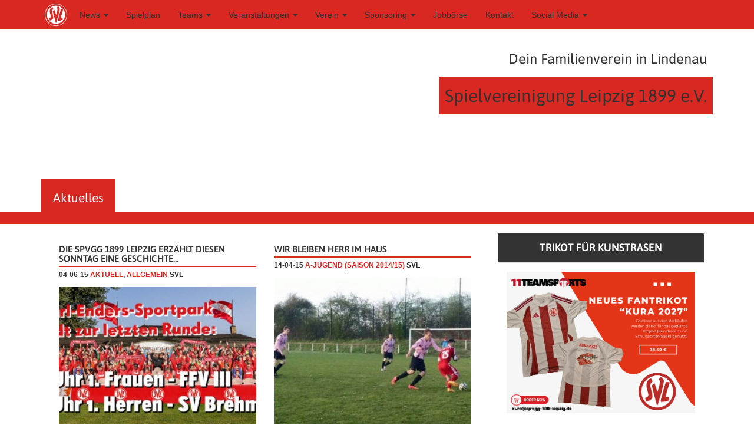

--- FILE ---
content_type: text/html; charset=UTF-8
request_url: https://spvgg-1899-leipzig.de/tag/spielvereinigung/
body_size: 54627
content:
<!DOCTYPE html>
<html class="no-js" lang="de">
<head>
	<meta charset="utf-8">
	<meta name="google-site-verification" content="VGwd_ow9YW6J-nt0TVPPV2TmlAdOMVM7W-IH46e8HKQ" />
	<!-- <meta http-equiv="X-UA-Compatible" content="IE=edge,chrome=1"> -->
	<!---->
	<title>spielvereinigung | Spielvereinigung Leipzig 1899 e.V.</title>
	<link rel="icon" href="https://spvgg-1899-leipzig.de/wp-content/themes/vereine/assets/images/favicon.ico" type="image/x-icon" />
		<link rel='dns-prefetch' href='//ajax.googleapis.com' />
<link rel='dns-prefetch' href='//s.w.org' />
		<script type="text/javascript">
			window._wpemojiSettings = {"baseUrl":"https:\/\/s.w.org\/images\/core\/emoji\/13.0.0\/72x72\/","ext":".png","svgUrl":"https:\/\/s.w.org\/images\/core\/emoji\/13.0.0\/svg\/","svgExt":".svg","source":{"concatemoji":"\/wp-includes\/js\/wp-emoji-release.min.js?ver=5.5.17"}};
			!function(e,a,t){var n,r,o,i=a.createElement("canvas"),p=i.getContext&&i.getContext("2d");function s(e,t){var a=String.fromCharCode;p.clearRect(0,0,i.width,i.height),p.fillText(a.apply(this,e),0,0);e=i.toDataURL();return p.clearRect(0,0,i.width,i.height),p.fillText(a.apply(this,t),0,0),e===i.toDataURL()}function c(e){var t=a.createElement("script");t.src=e,t.defer=t.type="text/javascript",a.getElementsByTagName("head")[0].appendChild(t)}for(o=Array("flag","emoji"),t.supports={everything:!0,everythingExceptFlag:!0},r=0;r<o.length;r++)t.supports[o[r]]=function(e){if(!p||!p.fillText)return!1;switch(p.textBaseline="top",p.font="600 32px Arial",e){case"flag":return s([127987,65039,8205,9895,65039],[127987,65039,8203,9895,65039])?!1:!s([55356,56826,55356,56819],[55356,56826,8203,55356,56819])&&!s([55356,57332,56128,56423,56128,56418,56128,56421,56128,56430,56128,56423,56128,56447],[55356,57332,8203,56128,56423,8203,56128,56418,8203,56128,56421,8203,56128,56430,8203,56128,56423,8203,56128,56447]);case"emoji":return!s([55357,56424,8205,55356,57212],[55357,56424,8203,55356,57212])}return!1}(o[r]),t.supports.everything=t.supports.everything&&t.supports[o[r]],"flag"!==o[r]&&(t.supports.everythingExceptFlag=t.supports.everythingExceptFlag&&t.supports[o[r]]);t.supports.everythingExceptFlag=t.supports.everythingExceptFlag&&!t.supports.flag,t.DOMReady=!1,t.readyCallback=function(){t.DOMReady=!0},t.supports.everything||(n=function(){t.readyCallback()},a.addEventListener?(a.addEventListener("DOMContentLoaded",n,!1),e.addEventListener("load",n,!1)):(e.attachEvent("onload",n),a.attachEvent("onreadystatechange",function(){"complete"===a.readyState&&t.readyCallback()})),(n=t.source||{}).concatemoji?c(n.concatemoji):n.wpemoji&&n.twemoji&&(c(n.twemoji),c(n.wpemoji)))}(window,document,window._wpemojiSettings);
		</script>
		<style type="text/css">
img.wp-smiley,
img.emoji {
	display: inline !important;
	border: none !important;
	box-shadow: none !important;
	height: 1em !important;
	width: 1em !important;
	margin: 0 .07em !important;
	vertical-align: -0.1em !important;
	background: none !important;
	padding: 0 !important;
}
</style>
	<link rel='stylesheet' id='wp-block-library-css'  href='/wp-includes/css/dist/block-library/style.min.css?ver=5.5.17' type='text/css' media='all' />
<link rel='stylesheet' id='dashicons-css'  href='/wp-includes/css/dashicons.min.css?ver=5.5.17' type='text/css' media='all' />
<link rel='stylesheet' id='contact-form-7-css'  href='/wp-content/plugins/contact-form-7/includes/css/styles.css?ver=4.7' type='text/css' media='all' />
<link rel='stylesheet' id='eeb-css-frontend-css'  href='/wp-content/plugins/email-encoder-bundle/core/includes/assets/css/style.css?ver=200930-152442' type='text/css' media='all' />
<link rel='stylesheet' id='sidebar-login-css'  href='/wp-content/plugins/sidebar-login/assets/css/sidebar-login.css?ver=2.7.3' type='text/css' media='all' />
<link rel='stylesheet' id='slb_core-css'  href='/wp-content/plugins/simple-lightbox/client/css/app.css?ver=2.6.0' type='text/css' media='all' />
<link rel='stylesheet' id='cf7cf-style-css'  href='/wp-content/plugins/cf7-conditional-fields/style.css?ver=1.7.8' type='text/css' media='all' />
<link rel='stylesheet' id='shoestrap_css-css'  href='//spvgg-1899-leipzig.de/wp-content/uploads/ss-style.css?ver=1674383615' type='text/css' media='all' />
<link rel='stylesheet' id='base_style-css'  href='/wp-content/themes/vereine/assets/css/style-default.css' type='text/css' media='all' />
<link rel='stylesheet' id='verein_style-css'  href='/wp-content/themes/vereine/assets/css/style-verein.css' type='text/css' media='all' />
<script type='text/javascript' src='//ajax.googleapis.com/ajax/libs/jquery/1.11.0/jquery.min.js' id='jquery-js'></script>
<script>window.jQuery || document.write('<script src="https://spvgg-1899-leipzig.de/wp-content/themes/vereine/assets/js/vendor/jquery-1.11.0.min.js"><\/script>')</script>
<script type='text/javascript' src='/wp-content/plugins/email-encoder-bundle/core/includes/assets/js/custom.js?ver=200930-152442' id='eeb-js-frontend-js'></script>
<script type='text/javascript' src='/wp-content/plugins/sidebar-login/assets/js/jquery.blockUI.min.js?ver=2.70' id='jquery-blockui-js'></script>
<script type='text/javascript' id='sidebar-login-js-extra'>
/* <![CDATA[ */
var sidebar_login_params = {"ajax_url":"https:\/\/spvgg-1899-leipzig.de\/wp-admin\/admin-ajax.php","force_ssl_admin":"1","is_ssl":"1","i18n_username_required":"Bitte geben Sie Ihren Benutzernamen ein","i18n_password_required":"Bitte geben Sie ihr Passwort ein","error_class":"sidebar_login_error"};
/* ]]> */
</script>
<script type='text/javascript' src='/wp-content/plugins/sidebar-login/assets/js/sidebar-login.min.js?ver=2.7.3' id='sidebar-login-js'></script>
<script type='text/javascript' src='//spvgg-1899-leipzig.de/wp-content/themes/vereine/assets/js/vendor/modernizr-2.7.0.min.js' id='modernizr-js'></script>
<script type='text/javascript' src='//spvgg-1899-leipzig.de/wp-content/themes/vereine/assets/js/vendor/bootstrap-hover-dropdown.min.js' id='hover-menu-js'></script>
<link rel="https://api.w.org/" href="https://spvgg-1899-leipzig.de/wp-json/" /><link rel="alternate" type="application/json" href="https://spvgg-1899-leipzig.de/wp-json/wp/v2/tags/50" />
<style></style>
    
    <!-- Analytics by WP-Statistics v12.6.8 - https://wp-statistics.com/ -->
<!-- <meta name="NextGEN" version="3.5.0" /> -->
				<meta name="viewport" content="width=device-width, initial-scale=1">
				<meta name="mobile-web-app-capable" content="yes">
				<meta name="apple-mobile-web-app-capable" content="yes">
				<meta name="apple-mobile-web-app-status-bar-style" content="black">
				<style type="text/css">.blue-message {
background: none repeat scroll 0 0 #3399ff;
    color: #ffffff;
    text-shadow: none;
    font-size: 14px;
    line-height: 24px;
    padding: 10px;
} 
.green-message {
background: none repeat scroll 0 0 #8cc14c;
    color: #ffffff;
    text-shadow: none;
    font-size: 14px;
    line-height: 24px;
    padding: 10px;
} 
.orange-message {
background: none repeat scroll 0 0 #faa732;
    color: #ffffff;
    text-shadow: none;
    font-size: 14px;
    line-height: 24px;
    padding: 10px;
} 
.red-message {
background: none repeat scroll 0 0 #da4d31;
    color: #ffffff;
    text-shadow: none;
    font-size: 14px;
    line-height: 24px;
    padding: 10px;
} 
.grey-message {
background: none repeat scroll 0 0 #53555c;
    color: #ffffff;
    text-shadow: none;
    font-size: 14px;
    line-height: 24px;
    padding: 10px;
} 
.left-block {
background: none repeat scroll 0 0px, radial-gradient(ellipse at center center, #ffffff 0%, #f2f2f2 100%) repeat scroll 0 0 rgba(0, 0, 0, 0);
    color: #8b8e97;
    padding: 10px;
    margin: 10px;
    float: left;
} 
.right-block {
background: none repeat scroll 0 0px, radial-gradient(ellipse at center center, #ffffff 0%, #f2f2f2 100%) repeat scroll 0 0 rgba(0, 0, 0, 0);
    color: #8b8e97;
    padding: 10px;
    margin: 10px;
    float: right;
} 
.blockquotes {
background: none;
    border-left: 5px solid #f1f1f1;
    color: #8B8E97;
    font-size: 14px;
    font-style: italic;
    line-height: 22px;
    padding-left: 15px;
    padding: 10px;
    width: 60%;
    float: left;
} 
</style>
<!-- Jetpack Open Graph Tags -->
<meta property="og:type" content="website" />
<meta property="og:title" content="spielvereinigung &#8211; Spielvereinigung Leipzig 1899 e.V." />
<meta property="og:url" content="/tag/spielvereinigung/" />
<meta property="og:site_name" content="Spielvereinigung Leipzig 1899 e.V." />
<meta property="og:image" content="https://s0.wp.com/i/blank.jpg" />
<meta property="og:locale" content="de_DE" />

<!-- End Jetpack Open Graph Tags -->
		<style type="text/css" id="wp-custom-css">
			/*
Hier kannst du dein eigenes CSS einfügen.

Klicke auf das Hilfe-Symbol oben, um mehr zu lernen.
*/

img.personal {height: 227px !important;}
.personal img {height: 227px !important;}

#navbar_social_bar {
	display: none;
}
		</style>
		<style type="text/css" title="dynamic-css" class="options-output">body{font-family:Asap;line-height:20px;font-weight:400;font-style:normal;color:#ffffff;font-size:14px;}h1, .h1{font-family:Asap;line-height:100%;font-weight:400;font-style:normal;color:#ffffff;font-size:260%;}h2, .h2{font-family:Asap;line-height:215%;font-weight:400;font-style:normal;color:#ffffff;font-size:215%;}h3, .h3{font-family:Asap;line-height:170%;font-weight:400;font-style:normal;color:#ffffff;font-size:170%;}h4, .h4{font-family:Asap;line-height:125%;font-weight:400;font-style:normal;color:#ffffff;font-size:125%;}h5, .h5{font-family:Asap;line-height:100%;font-weight:400;font-style:normal;color:#ffffff;font-size:100%;}h6, .h6{font-family:Asap;line-height:85%;font-weight:400;font-style:normal;color:#ffffff;font-size:85%;}.jumbotron{background-color:#EEEEEE;background-repeat:repeat;}.jumbotron{font-family:Arial;line-height:16px;font-weight:normal;font-style:normal;color:#333333;font-size:16px;}</style>	<script type="text/javascript"
		src="https://www.fussball.de/static/layout/fbde2/egm//js/widget2.js">
	</script>
	<!-- HTML5 shim and Respond.js IE8 support of HTML5 elements and media queries -->
	<!--[if lt IE 9]>
		<script src="https://spvgg-1899-leipzig.de/wp-content/themes/vereine/assets/js/vendor/html5shiv.js"></script>
		<script src="https://spvgg-1899-leipzig.de/wp-content/themes/vereine/assets/js/vendor/respond.min.js"></script>
	<![endif]-->

	<link rel="alternate" type="application/rss+xml" title="Spielvereinigung Leipzig 1899 e.V. Feed" href="https://spvgg-1899-leipzig.de/feed/">

		<!-- FUSSBALL.DE Styling -->

		<style type="text/css">
			iframe {
				width: 100% !important;
				border:none !important;
				max-width: 100% !important;
				}

			@media(max-width:767px){
		iframe {
				max-width: 768px !important;
				font-size: .8em;
				}
	}
		</style>
</head>
<body class="archive tag tag-spielvereinigung tag-50 bootstrap">
<a href="#content" class="sr-only">Skip to main content</a>

	<!--[if lt IE 8]>
		<div class="alert alert-warning"> You are using an <strong>outdated</strong> browser. Please <a href="https://browsehappy.com/">upgrade your browser</a> to improve your experience.</div>	<![endif]-->

	
	
	
		<header id="banner-header" class="banner navbar navbar-default topnavbar navbar-static-top default" role="banner">
			<div class="container">
				<div class="navbar-header">
					
					<button type="button" class="navbar-toggle" data-toggle="collapse" data-target=".nav-main, .nav-extras">
						<span class="sr-only">Toggle navigation</span>
						<span class="icon-bar"></span>
						<span class="icon-bar"></span>
						<span class="icon-bar"></span>
					</button>					<a class="navbar-brand logo" href="https://spvgg-1899-leipzig.de/"><img id="site-logo" src="https://spvgg-1899-leipzig.de/wp-content/uploads/2014/08/logo.png" alt="Spielvereinigung Leipzig 1899 e.V."></a>				</div>
								<nav class="nav-main navbar-collapse collapse" role="navigation">
					<ul id="menu-hauptnavigation" class="navbar-nav nav"><li class="menu-item menu-item-type-taxonomy menu-item-object-category menu-item-has-children menu-item-99 menu-news dropdown"><a title="News" href="#" data-hover="dropdown" data-toggle="dropdown" class="dropdown-toggle" aria-haspopup="true">News <span class="caret"></span></a>
<ul role="menu" class=" dropdown-menu">
	<li class="menu-item menu-item-type-taxonomy menu-item-object-category menu-item-has-children menu-item-243 menu-senioren dropdown"><a title="Senioren" href="https://spvgg-1899-leipzig.de/category/senioren/">Senioren</a>
	<ul role="menu" class=" dropdown-menu">
		<li class="menu-item menu-item-type-taxonomy menu-item-object-category menu-item-97 menu-1-herren"><a title="1. Herren" href="https://spvgg-1899-leipzig.de/category/senioren/1-herren/">1. Herren</a></li>
		<li class="menu-item menu-item-type-taxonomy menu-item-object-category menu-item-146 menu-1-damen"><a title="1. Damen" href="https://spvgg-1899-leipzig.de/category/senioren/1-damen/">1. Damen</a></li>
		<li class="menu-item menu-item-type-taxonomy menu-item-object-category menu-item-16692 menu-2-herren"><a title="2. Herren" href="https://spvgg-1899-leipzig.de/category/senioren/2-herren/">2. Herren</a></li>
		<li class="menu-item menu-item-type-taxonomy menu-item-object-category menu-item-17528 menu-alte-herren"><a title="Alte Herren" href="https://spvgg-1899-leipzig.de/category/senioren/alte-herren/">Alte Herren</a></li>
		<li class="menu-item menu-item-type-taxonomy menu-item-object-category menu-item-195 menu-volkssport"><a title="Volkssport" href="https://spvgg-1899-leipzig.de/category/senioren/volkssport/">Volkssport</a></li>
	</ul>
</li>
	<li class="menu-item menu-item-type-taxonomy menu-item-object-category menu-item-has-children menu-item-137 menu-junioren dropdown"><a title="Junioren" href="https://spvgg-1899-leipzig.de/category/junioren/">Junioren</a>
	<ul role="menu" class=" dropdown-menu">
		<li class="menu-item menu-item-type-taxonomy menu-item-object-category menu-item-4982 menu-a-2004-05er"><a title="A (2004/05er)" href="https://spvgg-1899-leipzig.de/category/junioren/jg2005/">A (2004/05er)</a></li>
		<li class="menu-item menu-item-type-taxonomy menu-item-object-category menu-item-4980 menu-b-2007er"><a title="B (2007er)" href="https://spvgg-1899-leipzig.de/category/junioren/jg2007/">B (2007er)</a></li>
		<li class="menu-item menu-item-type-taxonomy menu-item-object-category menu-item-4120 menu-c1-2008er"><a title="C1 (2008er)" href="https://spvgg-1899-leipzig.de/category/junioren/jg2008/">C1 (2008er)</a></li>
		<li class="menu-item menu-item-type-taxonomy menu-item-object-category menu-item-6942 menu-c2-2009er"><a title="C2 (2009er)" href="https://spvgg-1899-leipzig.de/category/junioren/jg2009/">C2 (2009er)</a></li>
		<li class="menu-item menu-item-type-taxonomy menu-item-object-category menu-item-4983 menu-d1-2010er"><a title="D1 (2010er)" href="https://spvgg-1899-leipzig.de/category/junioren/jg2010/">D1 (2010er)</a></li>
		<li class="menu-item menu-item-type-taxonomy menu-item-object-category menu-item-8462 menu-d2-d3-2011er"><a title="D2/D3 (2011er)" href="https://spvgg-1899-leipzig.de/category/junioren/jg2011/">D2/D3 (2011er)</a></li>
		<li class="menu-item menu-item-type-taxonomy menu-item-object-category menu-item-10913 menu-e1-2012er"><a title="E1 (2012er)" href="https://spvgg-1899-leipzig.de/category/junioren/jg2012/">E1 (2012er)</a></li>
		<li class="menu-item menu-item-type-taxonomy menu-item-object-category menu-item-17518 menu-e2-2013er"><a title="E2 (2013er)" href="https://spvgg-1899-leipzig.de/category/junioren/jg2013/">E2 (2013er)</a></li>
		<li class="menu-item menu-item-type-taxonomy menu-item-object-category menu-item-17519 menu-f1-2014er"><a title="F1 (2014er)" href="https://spvgg-1899-leipzig.de/category/junioren/jg2014/">F1 (2014er)</a></li>
		<li class="menu-item menu-item-type-taxonomy menu-item-object-category menu-item-19501 menu-f2-2015er"><a title="F2 (2015er)" href="https://spvgg-1899-leipzig.de/category/junioren/jg2015/">F2 (2015er)</a></li>
		<li class="menu-item menu-item-type-taxonomy menu-item-object-category menu-item-19502 menu-f3-maedchen"><a title="F3 (Mädchen)" href="https://spvgg-1899-leipzig.de/category/junioren/maedchen/">F3 (Mädchen)</a></li>
		<li class="menu-item menu-item-type-taxonomy menu-item-object-category menu-item-136 menu-bambini"><a title="Bambini" href="https://spvgg-1899-leipzig.de/category/junioren/bambini/">Bambini</a></li>
	</ul>
</li>
	<li class="menu-item menu-item-type-taxonomy menu-item-object-category menu-item-has-children menu-item-194 menu-verein dropdown"><a title="Verein" href="https://spvgg-1899-leipzig.de/category/verein/">Verein</a>
	<ul role="menu" class=" dropdown-menu">
		<li class="menu-item menu-item-type-taxonomy menu-item-object-category menu-item-17521 menu-sponsoren"><a title="Sponsoren" href="https://spvgg-1899-leipzig.de/category/verein/sponsoren/">Sponsoren</a></li>
		<li class="menu-item menu-item-type-taxonomy menu-item-object-category menu-item-17520 menu-schiedsrichter"><a title="Schiedsrichter" href="https://spvgg-1899-leipzig.de/category/verein/schiedsrichter/">Schiedsrichter</a></li>
		<li class="menu-item menu-item-type-taxonomy menu-item-object-category menu-item-17522 menu-subbotnik"><a title="Subbotnik!" href="https://spvgg-1899-leipzig.de/category/verein/subbotnik/">Subbotnik!</a></li>
		<li class="menu-item menu-item-type-taxonomy menu-item-object-category menu-item-20316 menu-bewaesserungsanlage"><a title="Bewässerungsanlage" href="https://spvgg-1899-leipzig.de/category/verein/bewaesserungsanlage/">Bewässerungsanlage</a></li>
	</ul>
</li>
	<li class="menu-item menu-item-type-taxonomy menu-item-object-category menu-item-has-children menu-item-17523 menu-nachwuchs-archiv dropdown"><a title="Nachwuchs-Archiv" href="https://spvgg-1899-leipzig.de/category/archiv/">Nachwuchs-Archiv</a>
	<ul role="menu" class=" dropdown-menu">
		<li class="menu-item menu-item-type-taxonomy menu-item-object-category menu-item-17524 menu-a-jugend-saison-2014-15"><a title="A-Jugend (Saison 2014/15)" href="https://spvgg-1899-leipzig.de/category/archiv/u19/">A-Jugend (Saison 2014/15)</a></li>
		<li class="menu-item menu-item-type-taxonomy menu-item-object-category menu-item-17525 menu-c-jugend-saison-2014-15"><a title="C-Jugend (Saison 2014/15)" href="https://spvgg-1899-leipzig.de/category/archiv/u15/">C-Jugend (Saison 2014/15)</a></li>
		<li class="menu-item menu-item-type-taxonomy menu-item-object-category menu-item-17526 menu-f-jugend-saison-2014-15"><a title="F-Jugend (Saison 2014/15)" href="https://spvgg-1899-leipzig.de/category/archiv/u9/">F-Jugend (Saison 2014/15)</a></li>
		<li class="menu-item menu-item-type-taxonomy menu-item-object-category menu-item-17527 menu-jahrgang-2003-04"><a title="Jahrgang 2003/04" href="https://spvgg-1899-leipzig.de/category/archiv/jg0304/">Jahrgang 2003/04</a></li>
	</ul>
</li>
</ul>
</li>
<li class="menu-item menu-item-type-post_type menu-item-object-page menu-item-15240 menu-spielplan"><a title="Spielplan" href="https://spvgg-1899-leipzig.de/svl-spielplan/">Spielplan</a></li>
<li class="menu-item menu-item-type-post_type menu-item-object-page menu-item-has-children menu-item-111 menu-teams dropdown"><a title="Teams" href="#" data-hover="dropdown" data-toggle="dropdown" class="dropdown-toggle" aria-haspopup="true">Teams <span class="caret"></span></a>
<ul role="menu" class=" dropdown-menu">
	<li class="menu-item menu-item-type-post_type menu-item-object-page menu-item-16856 menu-1-herren"><a title="1. Herren" href="https://spvgg-1899-leipzig.de/teams/1-herren/">1. Herren</a></li>
	<li class="menu-item menu-item-type-post_type menu-item-object-page menu-item-16855 menu-1-damen"><a title="1. Damen" href="https://spvgg-1899-leipzig.de/teams/1-damen/">1. Damen</a></li>
	<li class="menu-item menu-item-type-post_type menu-item-object-page menu-item-19276 menu-alte-herren"><a title="Alte Herren" href="https://spvgg-1899-leipzig.de/teams/alte-herren/">Alte Herren</a></li>
	<li class="menu-item menu-item-type-post_type menu-item-object-page menu-item-16853 menu-volkssport"><a title="Volkssport" href="https://spvgg-1899-leipzig.de/teams/volkssport/">Volkssport</a></li>
	<li class="menu-item menu-item-type-post_type menu-item-object-page menu-item-21363 menu-a-jugend-u18"><a title="A-Jugend (U18)" href="https://spvgg-1899-leipzig.de/teams/jg2008/">A-Jugend (U18)</a></li>
	<li class="menu-item menu-item-type-post_type menu-item-object-page menu-item-16863 menu-b-jugend-u16"><a title="B-Jugend (U16)" href="https://spvgg-1899-leipzig.de/teams/jg2009/">B-Jugend (U16)</a></li>
	<li class="menu-item menu-item-type-post_type menu-item-object-page menu-item-16866 menu-c-jugend-u14"><a title="C-Jugend (U14)" href="https://spvgg-1899-leipzig.de/teams/jg2010-2012/">C-Jugend (U14)</a></li>
	<li class="menu-item menu-item-type-post_type menu-item-object-page menu-item-22900 menu-c-maedchen-u14"><a title="C-Mädchen (U14)" href="https://spvgg-1899-leipzig.de/teams/maedchen-2/">C-Mädchen (U14)</a></li>
	<li class="menu-item menu-item-type-post_type menu-item-object-page menu-item-16862 menu-d1-jugend-u12"><a title="D1-Jugend (U12)" href="https://spvgg-1899-leipzig.de/teams/jg2013/">D1-Jugend (U12)</a></li>
	<li class="menu-item menu-item-type-post_type menu-item-object-page menu-item-18958 menu-d-maedchen-u12"><a title="D-Mädchen (U12)" href="https://spvgg-1899-leipzig.de/teams/maedchen/">D-Mädchen (U12)</a></li>
	<li class="menu-item menu-item-type-post_type menu-item-object-page menu-item-17413 menu-d2-jugend-u12"><a title="D2-Jugend (U12)" href="https://spvgg-1899-leipzig.de/teams/jg2014/">D2-Jugend (U12)</a></li>
	<li class="menu-item menu-item-type-post_type menu-item-object-page menu-item-19436 menu-e1-jugend-u10"><a title="E1-Jugend (U10)" href="https://spvgg-1899-leipzig.de/teams/jg2015/">E1-Jugend (U10)</a></li>
	<li class="menu-item menu-item-type-post_type menu-item-object-page menu-item-22088 menu-e2-jugend-u10"><a title="E2-Jugend (U10)" href="https://spvgg-1899-leipzig.de/teams/jg2015-2/">E2-Jugend (U10)</a></li>
	<li class="menu-item menu-item-type-post_type menu-item-object-page menu-item-21246 menu-e3-jugend-u10"><a title="E3-Jugend (U10)" href="https://spvgg-1899-leipzig.de/teams/jg2016/">E3-Jugend (U10)</a></li>
	<li class="menu-item menu-item-type-post_type menu-item-object-page menu-item-22087 menu-e4-jugend-u10"><a title="E4-Jugend (U10)" href="https://spvgg-1899-leipzig.de/teams/jg2016-2/">E4-Jugend (U10)</a></li>
	<li class="menu-item menu-item-type-post_type menu-item-object-page menu-item-22086 menu-f1-jugend-u8"><a title="F1-Jugend (U8)" href="https://spvgg-1899-leipzig.de/teams/jg2017/">F1-Jugend (U8)</a></li>
	<li class="menu-item menu-item-type-post_type menu-item-object-page menu-item-22901 menu-f2-jugend-u8"><a title="F2-Jugend (U8)" href="https://spvgg-1899-leipzig.de/teams/jg2017-2/">F2-Jugend (U8)</a></li>
	<li class="menu-item menu-item-type-post_type menu-item-object-page menu-item-16861 menu-bambini-u6"><a title="Bambini (U6)" href="https://spvgg-1899-leipzig.de/teams/bambini-3/">Bambini (U6)</a></li>
</ul>
</li>
<li class="menu-item menu-item-type-post_type menu-item-object-page menu-item-has-children menu-item-12082 menu-veranstaltungen dropdown"><a title="Veranstaltungen" href="#" data-hover="dropdown" data-toggle="dropdown" class="dropdown-toggle" aria-haspopup="true">Veranstaltungen <span class="caret"></span></a>
<ul role="menu" class=" dropdown-menu">
	<li class="menu-item menu-item-type-post_type menu-item-object-page menu-item-12131 menu-leipziger-westpokal"><a title="Leipziger Westpokal" href="https://spvgg-1899-leipzig.de/veranstaltungen/leipziger-westpokal/">Leipziger Westpokal</a></li>
	<li class="menu-item menu-item-type-post_type menu-item-object-page menu-item-12110 menu-hallenturniere"><a title="Hallenturniere" href="https://spvgg-1899-leipzig.de/veranstaltungen/hallenturniere/">Hallenturniere</a></li>
	<li class="menu-item menu-item-type-post_type menu-item-object-page menu-item-16603 menu-svl-vereinsfahrt"><a title="SVL-Vereinsfahrt" href="https://spvgg-1899-leipzig.de/veranstaltungen/svl-vereinsfahrt-2/">SVL-Vereinsfahrt</a></li>
	<li class="menu-item menu-item-type-post_type menu-item-object-page menu-item-12088 menu-fussball-ferien-camps"><a title="Fußball-Ferien-Camps" href="https://spvgg-1899-leipzig.de/veranstaltungen/fussball-ferien-camps/">Fußball-Ferien-Camps</a></li>
	<li class="menu-item menu-item-type-post_type menu-item-object-page menu-item-12087 menu-halloween-bei-der-svl"><a title="Halloween bei der SVL" href="https://spvgg-1899-leipzig.de/veranstaltungen/halloween-bei-der-svl/">Halloween bei der SVL</a></li>
	<li class="menu-item menu-item-type-post_type menu-item-object-page menu-item-13493 menu-svl-familie-bleibt-am-ball"><a title="SVL Familie bleibt am Ball" href="https://spvgg-1899-leipzig.de/veranstaltungen/svl-familie-bleibt-am-ball/">SVL Familie bleibt am Ball</a></li>
</ul>
</li>
<li class="menu-item menu-item-type-post_type menu-item-object-page menu-item-has-children menu-item-102 menu-verein dropdown"><a title="Verein" href="#" data-hover="dropdown" data-toggle="dropdown" class="dropdown-toggle" aria-haspopup="true">Verein <span class="caret"></span></a>
<ul role="menu" class=" dropdown-menu">
	<li class="menu-item menu-item-type-post_type menu-item-object-page menu-item-15986 menu-vorstand"><a title="Vorstand" href="https://spvgg-1899-leipzig.de/verein/vorstand-2/">Vorstand</a></li>
	<li class="menu-item menu-item-type-post_type menu-item-object-page menu-item-21651 menu-trainer"><a title="Trainer" href="https://spvgg-1899-leipzig.de/verein/trainer/">Trainer</a></li>
	<li class="menu-item menu-item-type-post_type menu-item-object-page menu-item-17371 menu-schiedsrichter"><a title="Schiedsrichter" href="https://spvgg-1899-leipzig.de/verein/schiedsrichter/">Schiedsrichter</a></li>
	<li class="menu-item menu-item-type-post_type menu-item-object-page menu-item-has-children menu-item-18507 menu-historie dropdown"><a title="Historie" href="https://spvgg-1899-leipzig.de/verein/historie/">Historie</a>
	<ul role="menu" class=" dropdown-menu">
		<li class="menu-item menu-item-type-post_type menu-item-object-page menu-item-18508 menu-ehrensportsfreunde"><a title="Ehrensportsfreunde" href="https://spvgg-1899-leipzig.de/verein/historie/ehemalige-spieler/">Ehrensportsfreunde</a></li>
		<li class="menu-item menu-item-type-post_type menu-item-object-page menu-item-18509 menu-vereinsstammbaum"><a title="Vereinsstammbaum" href="https://spvgg-1899-leipzig.de/verein/historie/vereinsstammbaum/">Vereinsstammbaum</a></li>
	</ul>
</li>
	<li class="menu-item menu-item-type-custom menu-item-object-custom menu-item-8348 menu-satzung"><a title="Satzung" href="https://spvgg-1899-leipzig.de/wp-content/uploads/2022/09/2022-06_17_Satzung_der_Spielvereinigung_Leipzig_1899_eV.pdf">Satzung</a></li>
	<li class="menu-item menu-item-type-post_type menu-item-object-page menu-item-15951 menu-downloads"><a title="Downloads" href="https://spvgg-1899-leipzig.de/verein/downloads-2/">Downloads</a></li>
	<li class="menu-item menu-item-type-custom menu-item-object-custom menu-item-17189 menu-hygienekonzept"><a title="Hygienekonzept" href="https://spvgg-1899-leipzig.de/wp-content/uploads/2022/04/Hygienekonzept_SVL_2022-04-03.pdf">Hygienekonzept</a></li>
	<li class="menu-item menu-item-type-post_type menu-item-object-page menu-item-20315 menu-bewaesserungsanlage"><a title="Bewässerungsanlage" href="https://spvgg-1899-leipzig.de/verein/bewaesserungsanlage/">Bewässerungsanlage</a></li>
</ul>
</li>
<li class="menu-item menu-item-type-post_type menu-item-object-page menu-item-has-children menu-item-14752 menu-sponsoring dropdown"><a title="Sponsoring" href="#" data-hover="dropdown" data-toggle="dropdown" class="dropdown-toggle" aria-haspopup="true">Sponsoring <span class="caret"></span></a>
<ul role="menu" class=" dropdown-menu">
	<li class="menu-item menu-item-type-post_type menu-item-object-page menu-item-18472 menu-sponsoren"><a title="Sponsoren" href="https://spvgg-1899-leipzig.de/sponsoring/sponsoren/">Sponsoren</a></li>
	<li class="menu-item menu-item-type-post_type menu-item-object-page menu-item-14630 menu-sponsor-werden"><a title="Sponsor werden" href="https://spvgg-1899-leipzig.de/sponsoring/sponsor-werden/">Sponsor werden</a></li>
</ul>
</li>
<li class="menu-item menu-item-type-post_type menu-item-object-page menu-item-19328 menu-jobboerse"><a title="Jobbörse" href="https://spvgg-1899-leipzig.de/jobboerse/">Jobbörse</a></li>
<li class="menu-item menu-item-type-post_type menu-item-object-page menu-item-445 menu-kontakt"><a title="Kontakt" href="https://spvgg-1899-leipzig.de/kontakt/">Kontakt</a></li>
<li class="menu-item menu-item-type-custom menu-item-object-custom menu-item-has-children menu-item-21822 menu-social-media dropdown"><a title="Social Media" href="#" data-hover="dropdown" data-toggle="dropdown" class="dropdown-toggle" aria-haspopup="true">Social Media <span class="caret"></span></a>
<ul role="menu" class=" dropdown-menu">
	<li class="menu-item menu-item-type-custom menu-item-object-custom menu-item-21823 menu-instagram"><a title="Instagram" href="https://www.instagram.com/svl_1899/">Instagram</a></li>
	<li class="menu-item menu-item-type-custom menu-item-object-custom menu-item-21824 menu-facebook"><a title="Facebook" href="https://de-de.facebook.com/svl1899/">Facebook</a></li>
</ul>
</li>
</ul><div id="navbar_social_bar"><a class="btn btn-link navbar-btn" href="https://www.facebook.com/pages/Spielvereinigung-1899-Leipzig-eV/208612375816264?fref=ts" target="_blank" title="facebook"><i class="icon el-icon-facebook"></i> </a><a class="btn btn-link navbar-btn" href="https://twitter.com/SV1899LE" target="_blank" title="twitter"><i class="icon el-icon-twitter"></i> </a><a class="btn btn-link navbar-btn" href="https://www.youtube.com/user/spvgg1899leipzig" target="_blank" title="youtube"><i class="icon el-icon-youtube"></i> </a></div>				</nav>
							</div>
		</header>
		

	<!-- Zwischen 1. oder 2. auswaehlen, also mit oder ohne Slider --> 
	 <!-- 1. Header mit Slider -->
	<!-- Hier wird das Top News Carousel zwei mal ausgefuehrt. Das erste mal wird nur der Erste Post angezeigt (Weil es ACTIVE class beinhaltet), beim  zweitem mal werden die restlischen zwei posts ausgefuerht.  -->
<div class="header-simple" style="background-image:url(https://www.spvgg-1899-leipzig.de/wp-content/themes/vereine/assets/images/header.jpg); background-size: auto;">
	<div class="container">
		<div class="row">
			<div class="col-md-12">
				<div class="site-description pull-right">
					<h3 class="static-description text-center">Dein Familienverein in Lindenau</h3>
					<div class="clearfix" style="clear: both;"></div>
					<h2 class="dynamic-description text-center">Spielvereinigung Leipzig 1899 e.V.</h2>
				</div>
				
			</div>

			<div class="col-md-12">
				<div class="header-title">
																<h1>Aktuelles</h1>
									</div>
			</div>

		</div> <!-- EOF ROW -->
		
	</div> <!-- EOF Container -->
</div> <!-- EOF header-news -->
<div class="after-header"></div>	<!-- 2. Header OHNE den Slider -->

	<div class="container wrap main-section" id="wrap-main-section">
		
		<div id="content" class="content">
			<div class="row bg">
				
				<main class="main col-sm-8"  role="main">
					<!-- arhive.php -->
<!-- templates/content.php -->
<div class="archive-page" ><div class="col-md-6 articleheight"><article class="post-2088 post type-post status-publish format-standard has-post-thumbnail hentry category-topnews category-allgemein tag-78 tag-brehmer tag-damen tag-ffv tag-frauen tag-spielvereinigung tag-stadtklasse tag-svl"><header><title>Die SpVgg 1899 Leipzig erzählt diesen Sonntag eine Geschichte&#8230;</title><h3 class="entry-title"><a href="https://spvgg-1899-leipzig.de/allgemein/die-spvgg-1899-leipzig-erzaehlt-diesen-sonntag-eine-geschichte/">Die SpVgg 1899 Leipzig erzählt diesen Sonntag eine Geschichte&#8230;</a></h3></header><p class="the_meta">04-06-15&nbsp;<a  rel="category tag" href="https://spvgg-1899-leipzig.de/category/topnews/" title="Alle Artikel in Aktuell">Aktuell</a>, <a  rel="category tag" href="https://spvgg-1899-leipzig.de/category/allgemein/" title="Alle Artikel in Allgemein">Allgemein</a>&nbsp;SVL</p><div class="the_post_image"><a href="https://spvgg-1899-leipzig.de/allgemein/die-spvgg-1899-leipzig-erzaehlt-diesen-sonntag-eine-geschichte/" rel="bookmark"><img width="280" height="215" src="https://spvgg-1899-leipzig.de/wp-content/uploads/2015/06/Fankurve-280x215.jpg" class="img-responsive wp-post-image" alt="Letzte Heimspiele" loading="lazy"></a></div><div class="entry-summary"></div></article></div></div><!-- templates/content.php -->
<div class="archive-page" ><div class="col-md-6 articleheight"><article class="post-1974 post type-post status-publish format-standard has-post-thumbnail hentry category-u19 tag-78 tag-a-jugend tag-schkeuditz tag-spielvereinigung tag-u19"><header><title>Wir bleiben Herr im Haus</title><h3 class="entry-title"><a href="https://spvgg-1899-leipzig.de/archiv/u19/wir-bleiben-herr-im-haus/">Wir bleiben Herr im Haus</a></h3></header><p class="the_meta">14-04-15&nbsp;<a  rel="category tag" href="https://spvgg-1899-leipzig.de/category/archiv/u19/" title="Alle Artikel in A-Jugend (Saison 2014/15)">A-Jugend (Saison 2014/15)</a>&nbsp;SVL</p><div class="the_post_image"><a href="https://spvgg-1899-leipzig.de/archiv/u19/wir-bleiben-herr-im-haus/" rel="bookmark"><img width="280" height="215" src="https://spvgg-1899-leipzig.de/wp-content/uploads/2015/04/11146452_733275920123047_2707046995161121298_o-1-280x215.jpg" class="img-responsive wp-post-image" alt="" loading="lazy"></a></div><div class="entry-summary"></div></article></div></div><!-- templates/content.php -->
<div class="archive-page" ><div class="col-md-6 articleheight"><article class="post-1821 post type-post status-publish format-standard has-post-thumbnail hentry category-u19 tag-78 tag-a-jugend tag-fussball tag-grosslehna tag-leipzig tag-nachwuchs tag-spielvereinigung tag-spvgg-1899 tag-svl"><header><title>Erfolgreicher Rückrundenstart in Großlehna</title><h3 class="entry-title"><a href="https://spvgg-1899-leipzig.de/archiv/u19/erfolgreicher-rueckrundenstart-unserer-a-junioren-in-grosslehna/">Erfolgreicher Rückrundenstart in Großlehna</a></h3></header><p class="the_meta">24-02-15&nbsp;<a  rel="category tag" href="https://spvgg-1899-leipzig.de/category/archiv/u19/" title="Alle Artikel in A-Jugend (Saison 2014/15)">A-Jugend (Saison 2014/15)</a>&nbsp;TR</p><div class="the_post_image"><a href="https://spvgg-1899-leipzig.de/archiv/u19/erfolgreicher-rueckrundenstart-unserer-a-junioren-in-grosslehna/" rel="bookmark"><img width="280" height="186" src="https://spvgg-1899-leipzig.de/wp-content/uploads/2015/02/Großlehna-345x229.jpg" class="img-responsive wp-post-image" alt="" loading="lazy" srcset="https://spvgg-1899-leipzig.de/wp-content/uploads/2015/02/Großlehna-345x229.jpg 345w, https://spvgg-1899-leipzig.de/wp-content/uploads/2015/02/Großlehna.jpg 720w" sizes="(max-width: 280px) 100vw, 280px"></a></div><div class="entry-summary"></div></article></div></div><!-- templates/content.php -->
<div class="archive-page" ><div class="col-md-6 articleheight"><article class="post-1673 post type-post status-publish format-standard has-post-thumbnail hentry category-u11 tag-78 tag-rasenball tag-rasenballsport tag-rb tag-rb-leipzig tag-red-bull tag-spielvereinigung tag-spvgg tag-svl tag-u10 tag-u11-2"><header><title>Packung bei den Dosen</title><h3 class="entry-title"><a href="https://spvgg-1899-leipzig.de/archiv/u11/packung-bei-den-dosen/">Packung bei den Dosen</a></h3></header><p class="the_meta">16-12-14&nbsp;<a  rel="category tag" href="https://spvgg-1899-leipzig.de/category/archiv/u11/" title="Alle Artikel in todo neu zuordnen: 2005er (Saison 2014/15)">todo neu zuordnen: 2005er (Saison 2014/15)</a>&nbsp;SVL</p><div class="the_post_image"><a href="https://spvgg-1899-leipzig.de/archiv/u11/packung-bei-den-dosen/" rel="bookmark"><img width="280" height="186" src="https://spvgg-1899-leipzig.de/wp-content/uploads/2014/12/IMG_1809-345x229.jpg" class="img-responsive wp-post-image" alt="" loading="lazy" srcset="https://spvgg-1899-leipzig.de/wp-content/uploads/2014/12/IMG_1809-345x229.jpg 345w, https://spvgg-1899-leipzig.de/wp-content/uploads/2014/12/IMG_1809.jpg 1024w" sizes="(max-width: 280px) 100vw, 280px"></a></div><div class="entry-summary"></div></article></div></div><!-- templates/content.php -->
<div class="archive-page" ><div class="col-md-6 articleheight"><article class="post-1614 post type-post status-publish format-standard hentry category-u11 tag-jugendfussball tag-leipzig tag-schleussig tag-spielvereinigung tag-spvgg-1899-leipzig tag-sv-schleussig tag-svl"><header><title>Wichtiger Dreier im Abstiegskampf</title><h3 class="entry-title"><a href="https://spvgg-1899-leipzig.de/archiv/u11/wichtiger-dreier-im-abstiegskampf/">Wichtiger Dreier im Abstiegskampf</a></h3></header><p class="the_meta">06-12-14&nbsp;<a  rel="category tag" href="https://spvgg-1899-leipzig.de/category/archiv/u11/" title="Alle Artikel in todo neu zuordnen: 2005er (Saison 2014/15)">todo neu zuordnen: 2005er (Saison 2014/15)</a>&nbsp;SVL</p><div class="the_post_image"> <div id="blank_thumb" class="blank_thumb"></div> </div><div class="entry-summary"></div></article></div></div><!-- templates/content.php -->
<div class="archive-page" ><div class="col-md-6 articleheight"><article class="post-1564 post type-post status-publish format-standard has-post-thumbnail hentry category-u15 tag-leutzsch tag-spielvereinigung tag-spvgg-1899 tag-spvgg-1899-leipzig tag-svl tag-west-03"><header><title>Deutlicher Heimsieg für unsere C-Jugend</title><h3 class="entry-title"><a href="https://spvgg-1899-leipzig.de/archiv/u15/deutlicher-heimsieg-fuer-unsere-c-jugend/">Deutlicher Heimsieg für unsere C-Jugend</a></h3></header><p class="the_meta">29-11-14&nbsp;<a  rel="category tag" href="https://spvgg-1899-leipzig.de/category/archiv/u15/" title="Alle Artikel in C-Jugend (Saison 2014/15)">C-Jugend (Saison 2014/15)</a>&nbsp;SVL</p><div class="the_post_image"><a href="https://spvgg-1899-leipzig.de/archiv/u15/deutlicher-heimsieg-fuer-unsere-c-jugend/" rel="bookmark"><img width="280" height="186" src="https://spvgg-1899-leipzig.de/wp-content/uploads/2014/11/Foto-29.11.14-10-47-03-345x229.jpg" class="img-responsive wp-post-image" alt="" loading="lazy"></a></div><div class="entry-summary"></div></article></div></div><!-- templates/content.php -->
<div class="archive-page" ><div class="col-md-6 articleheight"><article class="post-1562 post type-post status-publish format-standard has-post-thumbnail hentry category-u11 tag-lipsia-eutritzsch tag-nachwuchs tag-spielvereinigung tag-spvgg-1899 tag-spvgg-1899-leipzig tag-svl tag-u11-2"><header><title>Auswärtsniederlage auf &#8220;Rasen&#8221;</title><h3 class="entry-title"><a href="https://spvgg-1899-leipzig.de/archiv/u11/auswaertsniederlage-auf-dem-eutritzscher-rasen/">Auswärtsniederlage auf &#8220;Rasen&#8221;</a></h3></header><p class="the_meta">29-11-14&nbsp;<a  rel="category tag" href="https://spvgg-1899-leipzig.de/category/archiv/u11/" title="Alle Artikel in todo neu zuordnen: 2005er (Saison 2014/15)">todo neu zuordnen: 2005er (Saison 2014/15)</a>&nbsp;SVL</p><div class="the_post_image"><a href="https://spvgg-1899-leipzig.de/archiv/u11/auswaertsniederlage-auf-dem-eutritzscher-rasen/" rel="bookmark"><img width="280" height="186" src="https://spvgg-1899-leipzig.de/wp-content/uploads/2014/11/Foto-30.11.14-19-54-45-345x229.jpg" class="img-responsive wp-post-image" alt="" loading="lazy" srcset="https://spvgg-1899-leipzig.de/wp-content/uploads/2014/11/Foto-30.11.14-19-54-45-345x229.jpg 345w, https://spvgg-1899-leipzig.de/wp-content/uploads/2014/11/Foto-30.11.14-19-54-45.jpg 1024w" sizes="(max-width: 280px) 100vw, 280px"></a></div><div class="entry-summary"></div></article></div></div><!-- templates/content.php -->
<div class="archive-page" ><div class="col-md-6 articleheight"><article class="post-1518 post type-post status-publish format-standard hentry category-u11 tag-bienitz tag-e-jugend tag-fussball tag-jugendfussball tag-leipzig tag-spielvereinigung tag-spvgg tag-spvgg-1899 tag-svl"><header><title>Schon wieder auf die Mütze bekommen</title><h3 class="entry-title"><a href="https://spvgg-1899-leipzig.de/archiv/u11/schon-wieder-auf-die-muetze-bekommen/">Schon wieder auf die Mütze bekommen</a></h3></header><p class="the_meta">23-11-14&nbsp;<a  rel="category tag" href="https://spvgg-1899-leipzig.de/category/archiv/u11/" title="Alle Artikel in todo neu zuordnen: 2005er (Saison 2014/15)">todo neu zuordnen: 2005er (Saison 2014/15)</a>&nbsp;SVL</p><div class="the_post_image"> <div id="blank_thumb" class="blank_thumb"></div> </div><div class="entry-summary"></div></article></div></div><!-- PAGINATION -->
<div class="row">
	<div class="col-md-12 text-center the_pagination">
		<span aria-current="page" class="page-numbers current">1</span>
<a class="page-numbers" href="/tag/spielvereinigung/page/2/">2</a>
<a class="page-numbers" href="/tag/spielvereinigung/page/3/">3</a>
<a class="next page-numbers" href="/tag/spielvereinigung/page/2/">Weiter &raquo;</a>	</div> <!-- EOF COL-MD-12 -->
</div> <!-- EOF ROW -->				</main><!-- /.main -->

				
									<aside id="sidebar-primary" class="sidebar col-sm-4" role="complementary">
						

<section id="widget_sp_image-31" class="panel panel-default widget widget_sp_image"><div class="panel-heading">Trikot für Kunstrasen</div><div class="panel-body"><a href="https://spvgg-1899-leipzig.de/verein/ein-verein-ein-ziel-starke-partner-gewinne-stolz-tragen/" target="_self" class="widget_sp_image-image-link" title="Trikot für Kunstrasen"><img width="1500" height="1125" alt="Trikot für Kunstrasen" class="attachment-full" style="max-width: 100%;" srcset="https://spvgg-1899-leipzig.de/wp-content/uploads/2025/11/Werbung_KuRa-Trikot_01.png 1500w, https://spvgg-1899-leipzig.de/wp-content/uploads/2025/11/Werbung_KuRa-Trikot_01-345x259.png 345w, https://spvgg-1899-leipzig.de/wp-content/uploads/2025/11/Werbung_KuRa-Trikot_01-1024x768.png 1024w, https://spvgg-1899-leipzig.de/wp-content/uploads/2025/11/Werbung_KuRa-Trikot_01-768x576.png 768w" sizes="(max-width: 1500px) 100vw, 1500px" src="https://spvgg-1899-leipzig.de/wp-content/uploads/2025/11/Werbung_KuRa-Trikot_01.png" /></a></section><section id="widget_sp_image-5" class="panel panel-default widget widget_sp_image"><div class="panel-heading">Sponsoren</div><div class="panel-body"><a href="https://spvgg-1899-leipzig.de/sponsoring/sponsoren/" target="_self" class="widget_sp_image-image-link" title="Sponsoren"><img width="1810" height="1280" alt="Sponsoren" class="attachment-full" style="max-width: 100%;" srcset="https://spvgg-1899-leipzig.de/wp-content/uploads/2025/02/Sponsoren_alle.png 1810w, https://spvgg-1899-leipzig.de/wp-content/uploads/2025/02/Sponsoren_alle-345x244.png 345w, https://spvgg-1899-leipzig.de/wp-content/uploads/2025/02/Sponsoren_alle-1024x724.png 1024w, https://spvgg-1899-leipzig.de/wp-content/uploads/2025/02/Sponsoren_alle-768x543.png 768w, https://spvgg-1899-leipzig.de/wp-content/uploads/2025/02/Sponsoren_alle-1536x1086.png 1536w" sizes="(max-width: 1810px) 100vw, 1810px" src="https://spvgg-1899-leipzig.de/wp-content/uploads/2025/02/Sponsoren_alle.png" /></a></section><section id="widget_sp_image-34" class="panel panel-default widget widget_sp_image"><div class="panel-heading">D-Jugend sucht dich</div><div class="panel-body"><img width="915" height="1280" alt="D-Jugend sucht dich" class="attachment-full" style="max-width: 100%;" srcset="https://spvgg-1899-leipzig.de/wp-content/uploads/2025/09/D-Jugend_sucht_01.jpeg 915w, https://spvgg-1899-leipzig.de/wp-content/uploads/2025/09/D-Jugend_sucht_01-247x345.jpeg 247w, https://spvgg-1899-leipzig.de/wp-content/uploads/2025/09/D-Jugend_sucht_01-732x1024.jpeg 732w, https://spvgg-1899-leipzig.de/wp-content/uploads/2025/09/D-Jugend_sucht_01-768x1075.jpeg 768w, https://spvgg-1899-leipzig.de/wp-content/uploads/2025/09/D-Jugend_sucht_01-1098x1536.jpeg 1098w" sizes="(max-width: 915px) 100vw, 915px" src="https://spvgg-1899-leipzig.de/wp-content/uploads/2025/09/D-Jugend_sucht_01.jpeg" /></section><section id="widget_sp_image-20" class="panel panel-default widget widget_sp_image"><div class="panel-heading">Trainer gesucht!</div><div class="panel-body"><a href="https://spvgg-1899-leipzig.de/junioren/nachwuchstrainerinnen-gesucht/" target="_self" class="widget_sp_image-image-link" title="Trainer gesucht!"><img width="1080" height="1080" alt="Trainer gesucht!" class="attachment-full" style="max-width: 100%;" srcset="https://spvgg-1899-leipzig.de/wp-content/uploads/2023/08/Aufruf-Nachwuchstrainer-Suche.jpg 1080w, https://spvgg-1899-leipzig.de/wp-content/uploads/2023/08/Aufruf-Nachwuchstrainer-Suche-345x345.jpg 345w, https://spvgg-1899-leipzig.de/wp-content/uploads/2023/08/Aufruf-Nachwuchstrainer-Suche-1024x1024.jpg 1024w, https://spvgg-1899-leipzig.de/wp-content/uploads/2023/08/Aufruf-Nachwuchstrainer-Suche-150x150.jpg 150w, https://spvgg-1899-leipzig.de/wp-content/uploads/2023/08/Aufruf-Nachwuchstrainer-Suche-768x768.jpg 768w, https://spvgg-1899-leipzig.de/wp-content/uploads/2023/08/Aufruf-Nachwuchstrainer-Suche-600x600.jpg 600w" sizes="(max-width: 1080px) 100vw, 1080px" src="https://spvgg-1899-leipzig.de/wp-content/uploads/2023/08/Aufruf-Nachwuchstrainer-Suche.jpg" /></a></section><section id="widget_sp_image-32" class="panel panel-default widget widget_sp_image"><div class="panel-heading">Volkssport sucht dich!</div><div class="panel-body"><a href="https://spvgg-1899-leipzig.de/senioren/volkssport/spieler-fuer-deutschlands-hoechste-volkssport-liga-gesucht/" target="_self" class="widget_sp_image-image-link" title="Volkssport sucht dich!"><img width="1080" height="1080" alt="Volkssport sucht dich!" class="attachment-full" style="max-width: 100%;" srcset="https://spvgg-1899-leipzig.de/wp-content/uploads/2023/04/Spielersuche_Volkssport.png 1080w, https://spvgg-1899-leipzig.de/wp-content/uploads/2023/04/Spielersuche_Volkssport-345x345.png 345w, https://spvgg-1899-leipzig.de/wp-content/uploads/2023/04/Spielersuche_Volkssport-1024x1024.png 1024w, https://spvgg-1899-leipzig.de/wp-content/uploads/2023/04/Spielersuche_Volkssport-150x150.png 150w, https://spvgg-1899-leipzig.de/wp-content/uploads/2023/04/Spielersuche_Volkssport-768x768.png 768w, https://spvgg-1899-leipzig.de/wp-content/uploads/2023/04/Spielersuche_Volkssport-600x600.png 600w" sizes="(max-width: 1080px) 100vw, 1080px" src="https://spvgg-1899-leipzig.de/wp-content/uploads/2023/04/Spielersuche_Volkssport.png" /></a></section><section id="widget_sp_image-15" class="panel panel-default widget widget_sp_image"><div class="panel-heading">Werde Schiedsrichter!</div><div class="panel-body"><a href="https://spvgg-1899-leipzig.de/verein/schiedsrichter/" target="_self" class="widget_sp_image-image-link" title="Werde Schiedsrichter!"><img width="1080" height="1080" alt="Werde Schiedsrichter!" class="attachment-full" style="max-width: 100%;" srcset="https://spvgg-1899-leipzig.de/wp-content/uploads/2025/03/Schiri_Flyer.jpg 1080w, https://spvgg-1899-leipzig.de/wp-content/uploads/2025/03/Schiri_Flyer-345x345.jpg 345w, https://spvgg-1899-leipzig.de/wp-content/uploads/2025/03/Schiri_Flyer-1024x1024.jpg 1024w, https://spvgg-1899-leipzig.de/wp-content/uploads/2025/03/Schiri_Flyer-150x150.jpg 150w, https://spvgg-1899-leipzig.de/wp-content/uploads/2025/03/Schiri_Flyer-768x768.jpg 768w, https://spvgg-1899-leipzig.de/wp-content/uploads/2025/03/Schiri_Flyer-600x600.jpg 600w" sizes="(max-width: 1080px) 100vw, 1080px" src="https://spvgg-1899-leipzig.de/wp-content/uploads/2025/03/Schiri_Flyer.jpg" /></a></section><section id="widget_sp_image-22" class="panel panel-default widget widget_sp_image"><div class="panel-heading">Nachwuchspartner</div><div class="panel-body"><a href="https://www.kindersporthilfe.de/deutsch/" target="_blank" class="widget_sp_image-image-link" title="Nachwuchspartner"><img width="1920" height="584" alt="Nachwuchspartner" class="attachment-full" style="max-width: 100%;" srcset="https://spvgg-1899-leipzig.de/wp-content/uploads/2025/10/Logo_01.jpeg 1920w, https://spvgg-1899-leipzig.de/wp-content/uploads/2025/10/Logo_01-345x105.jpeg 345w, https://spvgg-1899-leipzig.de/wp-content/uploads/2025/10/Logo_01-1024x311.jpeg 1024w, https://spvgg-1899-leipzig.de/wp-content/uploads/2025/10/Logo_01-768x233.jpeg 768w, https://spvgg-1899-leipzig.de/wp-content/uploads/2025/10/Logo_01-1536x467.jpeg 1536w" sizes="(max-width: 1920px) 100vw, 1920px" src="https://spvgg-1899-leipzig.de/wp-content/uploads/2025/10/Logo_01.jpeg" /></a></section><section id="widget_sp_image-7" class="panel panel-default widget widget_sp_image"><div class="panel-heading">Ausstatter</div><div class="panel-body"><a href="https://www.11teamsports.com/de-de/stores/#Leipzig" target="_blank" class="widget_sp_image-image-link" title="Ausstatter"><img width="327" height="134" alt="Ausstatter" class="attachment-full" style="max-width: 100%;" src="https://spvgg-1899-leipzig.de/wp-content/uploads/2018/10/spielvereinigung-11teamsports-leipzig.jpg" /></a></section><section id="widget_sp_image-8" class="panel panel-default widget widget_sp_image"><div class="panel-heading">SVL-Kollektion</div><div class="panel-body"><a href="https://www.meine-vereinskollektion.de/spielvereinigung/" target="_blank" class="widget_sp_image-image-link" title="SVL-Kollektion"><img width="1056" height="350" alt="SVL-Kollektion" class="attachment-full" style="max-width: 100%;" srcset="https://spvgg-1899-leipzig.de/wp-content/uploads/2019/02/h-spielvereinigung-11teamsports-leipzig.jpg 1056w, https://spvgg-1899-leipzig.de/wp-content/uploads/2019/02/h-spielvereinigung-11teamsports-leipzig-345x114.jpg 345w, https://spvgg-1899-leipzig.de/wp-content/uploads/2019/02/h-spielvereinigung-11teamsports-leipzig-768x255.jpg 768w, https://spvgg-1899-leipzig.de/wp-content/uploads/2019/02/h-spielvereinigung-11teamsports-leipzig-1024x339.jpg 1024w" sizes="(max-width: 1056px) 100vw, 1056px" src="https://spvgg-1899-leipzig.de/wp-content/uploads/2019/02/h-spielvereinigung-11teamsports-leipzig.jpg" /></a></section><section id="widget_sp_image-23" class="panel panel-default widget widget_sp_image"><div class="panel-heading">Förderung</div><div class="panel-body"><img width="680" height="265" alt="Förderung" class="attachment-full" style="max-width: 100%;" srcset="https://spvgg-1899-leipzig.de/wp-content/uploads/2020/07/Foerderung_Freistaat_Sachsen.jpg 680w, https://spvgg-1899-leipzig.de/wp-content/uploads/2020/07/Foerderung_Freistaat_Sachsen-345x134.jpg 345w" sizes="(max-width: 680px) 100vw, 680px" src="https://spvgg-1899-leipzig.de/wp-content/uploads/2020/07/Foerderung_Freistaat_Sachsen.jpg" /></section>					</aside><!-- /.sidebar -->
				
				
								<div class="clearfix"></div>			</div>		</div><!-- /.content -->
			</div><!-- /.wrap -->
	<footer id="page-footer" class="content-info" role="contentinfo">
	<div class="container">
			
			<div class="col-md-12">
							</div>

			<div class="col-md-12">
				<div class="row"><div class="col-md-4"><section id="text-7" class="panel panel-default widget widget_text">			<div class="textwidget">Spielvereinigung 1899 Leipzig e.V.<br/>
Demmeringstraße 104<br/>
04179 Leipzig<br/></div>
		</section></div><div class="col-md-4"><section id="text-8" class="panel panel-default widget widget_text">			<div class="textwidget"><p>info at spvgg-1899-leipzig de</p>
</div>
		</section></div><div class="col-md-4"><section id="nav_menu-8" class="panel panel-default widget widget_nav_menu"><ul id="menu-footer" class="menu"><li class="menu-item menu-item-type-post_type menu-item-object-page menu-item-21830 menu-datenschutz"><a href="https://spvgg-1899-leipzig.de/datenschutz-neu/">Datenschutz</a></li>
<li class="menu-item menu-item-type-post_type menu-item-object-page menu-item-462 menu-kontakt"><a href="https://spvgg-1899-leipzig.de/kontakt/">Kontakt</a></li>
<li class="menu-item menu-item-type-post_type menu-item-object-page menu-item-461 menu-impressum"><a href="https://spvgg-1899-leipzig.de/impressum/">Impressum</a></li>
</ul></section></div></div><div class="clearfix"></div><div id="footer-copyright"><div class="row"><div id="copyright-bar" class="col-lg-12"></div></div><div class="clearfix"></div></div>			</div>

		


	</div></footer><!-- ngg_resource_manager_marker --><script type='text/javascript' src='/wp-content/plugins/contact-form-7/includes/js/jquery.form.min.js?ver=3.51.0-2014.06.20' id='jquery-form-js'></script>
<script type='text/javascript' id='contact-form-7-js-extra'>
/* <![CDATA[ */
var _wpcf7 = {"recaptcha":{"messages":{"empty":"Bitte best\u00e4tigen Sie, dass Sie keine Maschine sind."}}};
/* ]]> */
</script>
<script type='text/javascript' src='/wp-content/plugins/contact-form-7/includes/js/scripts.js?ver=4.7' id='contact-form-7-js'></script>
<script type='text/javascript' id='eeb-js-ajax-ef-js-extra'>
/* <![CDATA[ */
var eeb_ef = {"ajaxurl":"https:\/\/spvgg-1899-leipzig.de\/wp-admin\/admin-ajax.php","security":"28dbcbc836"};
/* ]]> */
</script>
<script type='text/javascript' src='/wp-content/plugins/email-encoder-bundle/core/includes/assets/js/encoder-form.js?ver=200930-152442' id='eeb-js-ajax-ef-js'></script>
<script type='text/javascript' id='wpcf7cf-scripts-js-extra'>
/* <![CDATA[ */
var wpcf7cf_global_settings = {"ajaxurl":"https:\/\/spvgg-1899-leipzig.de\/wp-admin\/admin-ajax.php"};
/* ]]> */
</script>
<script type='text/javascript' src='/wp-content/plugins/cf7-conditional-fields/js/scripts.js?ver=1.7.8' id='wpcf7cf-scripts-js'></script>
<script type='text/javascript' src='//spvgg-1899-leipzig.de/wp-content/themes/vereine/assets/js/vendor/retina.js' id='retinajs-js'></script>
<script type='text/javascript' src='/wp-content/themes/vereine/framework/bootstrap/assets/js/bootstrap.min.js' id='bootstrap-min-js'></script>
<script type='text/javascript' src='//spvgg-1899-leipzig.de/wp-content/themes/vereine/assets/js/vendor/jquery.fitvids.js' id='fitvids-js'></script>
<script type='text/javascript' src='/wp-includes/js/wp-embed.min.js?ver=5.5.17' id='wp-embed-js'></script>
<script type="text/javascript" id="slb_context">/* <![CDATA[ */if ( !!window.jQuery ) {(function($){$(document).ready(function(){if ( !!window.SLB ) { {$.extend(SLB, {"context":["public","user_guest"]});} }})})(jQuery);}/* ]]> */</script>
			<script type="text/javascript" id="uagb-script-frontend">document.addEventListener("DOMContentLoaded", function(){( function( $ ) {  })(jQuery)})</script>
			</body>
</html>


--- FILE ---
content_type: text/css
request_url: https://spvgg-1899-leipzig.de/wp-content/themes/vereine/assets/css/style-verein.css
body_size: 28614
content:
/* local references to google fonts, added 29.01.2023, m.wienecke@toaserver.de
/* asap-300 - latin */
@font-face {
  font-family: 'Asap';
  font-style: normal;
  font-weight: 300;
  src: url('../fonts/asap-v26-latin-300.eot'); /* IE9 Compat Modes */
  src: local(''),
       url('../fonts/asap-v26-latin-300.eot?#iefix') format('embedded-opentype'), /* IE6-IE8 */
       url('../fonts/asap-v26-latin-300.woff2') format('woff2'), /* Super Modern Browsers */
       url('../fonts/asap-v26-latin-300.woff') format('woff'), /* Modern Browsers */
       url('../fonts/asap-v26-latin-300.ttf') format('truetype'), /* Safari, Android, iOS */
       url('../fonts/asap-v26-latin-300.svg#Asap') format('svg'); /* Legacy iOS */
}

/* asap-regular - latin */
@font-face {
  font-family: 'Asap';
  font-style: normal;
  font-weight: 400;
  src: url('../fonts/asap-v26-latin-regular.eot'); /* IE9 Compat Modes */
  src: local(''),
       url('../fonts/asap-v26-latin-regular.eot?#iefix') format('embedded-opentype'), /* IE6-IE8 */
       url('../fonts/asap-v26-latin-regular.woff2') format('woff2'), /* Super Modern Browsers */
       url('../fonts/asap-v26-latin-regular.woff') format('woff'), /* Modern Browsers */
       url('../fonts/asap-v26-latin-regular.ttf') format('truetype'), /* Safari, Android, iOS */
       url('../fonts/asap-v26-latin-regular.svg#Asap') format('svg'); /* Legacy iOS */
}

/* asap-600 - latin */
@font-face {
  font-family: 'Asap';
  font-style: normal;
  font-weight: 600;
  src: url('../fonts/asap-v26-latin-600.eot'); /* IE9 Compat Modes */
  src: local(''),
       url('../fonts/asap-v26-latin-600.eot?#iefix') format('embedded-opentype'), /* IE6-IE8 */
       url('../fonts/asap-v26-latin-600.woff2') format('woff2'), /* Super Modern Browsers */
       url('../fonts/asap-v26-latin-600.woff') format('woff'), /* Modern Browsers */
       url('../fonts/asap-v26-latin-600.ttf') format('truetype'), /* Safari, Android, iOS */
       url('../fonts/asap-v26-latin-600.svg#Asap') format('svg'); /* Legacy iOS */
}

/* asap-italic - latin */
@font-face {
  font-family: 'Asap';
  font-style: italic;
  font-weight: 400;
  src: url('../fonts/asap-v26-latin-italic.eot'); /* IE9 Compat Modes */
  src: local(''),
       url('../fonts/asap-v26-latin-italic.eot?#iefix') format('embedded-opentype'), /* IE6-IE8 */
       url('../fonts/asap-v26-latin-italic.woff2') format('woff2'), /* Super Modern Browsers */
       url('../fonts/asap-v26-latin-italic.woff') format('woff'), /* Modern Browsers */
       url('../fonts/asap-v26-latin-italic.ttf') format('truetype'), /* Safari, Android, iOS */
       url('../fonts/asap-v26-latin-italic.svg#Asap') format('svg'); /* Legacy iOS */
}


/* lobster-regular - latin */
@font-face {
  font-family: 'Lobster';
  font-style: normal;
  font-weight: 400;
  src: url('../fonts/lobster-v28-latin-regular.eot'); /* IE9 Compat Modes */
  src: local(''),
       url('../fonts/lobster-v28-latin-regular.eot?#iefix') format('embedded-opentype'), /* IE6-IE8 */
       url('../fonts/lobster-v28-latin-regular.woff2') format('woff2'), /* Super Modern Browsers */
       url('../fonts/lobster-v28-latin-regular.woff') format('woff'), /* Modern Browsers */
       url('../fonts/lobster-v28-latin-regular.ttf') format('truetype'), /* Safari, Android, iOS */
       url('../fonts/lobster-v28-latin-regular.svg#Lobster') format('svg'); /* Legacy iOS */
}



/* ALLGEMEINE EINSTELLUNGEN
-------------------------------------------------------------- */
body {
	text-shadow: none;
    background-color: white !important;
    color: #333!important;
}
a{
	color: #DA2722;
}
a:hover {
	color: #DA2722;
}

/* vm */ h1 {float: none; clear: both;}

.main {
	margin-bottom: 20px;
}



/*aside {
	margin-top: -15px;
}*/

.spacing {
	min-height: 50px;
	margin: 30px 0;
}

.the_meta {
	padding: 11px 0px;
	margin-bottom: 20px;
	text-transform: uppercase;
	font-size: .9em;
	font-weight: bold;	
	text-align: right;
}
article {
	clear: both;
	/* von M auskommentiert margin-bottom: 20px; */
}

/* MENU (Das Hauptmenu)
-------------------------------------------------------------- */
/*Dieser code abschnitt ist fuer das alte Menu*/
/*.navbar-default { 
	background-image: none;
	background:  #d92721;
}*/
/*On Focus Wenn das menu aktiviert ist */
/*.navbar-default .navbar-nav > li.active > a, 
.navbar-default .navbar-nav > li.active > a:hover, 
.navbar-default .navbar-nav > li.active > a:focus {
    background: #fff;
    border-top: 1px solid #fff;
    border-bottom: 1px solid #fff;
    margin-top: -1px;
    margin-bottom: -1px;
}
.navbar li.active > a {
    color: #000 !important;
}
#navbar_social_bar {
	float: right;
}
#navbar_social_bar a.btn.btn-link.navbar-btn {
 	color: #fff;
 	padding: 5px 10px;
 	font-size: 19px;
}
.navbar-nav > li > a {
	text-shadow: none;
}*/
.navbar-default {
    background-color: #D92721;
    border: none;
}
#navbar_social_bar {
	float: right;
}
#navbar_social_bar a.btn.btn-link.navbar-btn {
 	color: #fff;
 	padding: 5px 10px;
 	font-size: 18px;
}

/*.navbar-default .navbar-nav > li > a:hover, */
.navbar-default .navbar-nav > li > a:focus {
    color: #D92721 !important;
    background-color: #FFF;
}
.navbar-default .navbar-nav > .active > a, 
.navbar-default .navbar-nav > .active > a:hover, 
.navbar-default .navbar-nav > .active > a:focus {
    color: #fff !important;
    background-color: #333;
    font-weight: 400;
}
.navbar-default .navbar-nav > .open > a, 
.navbar-default .navbar-nav > .open > a:hover, 
.navbar-default .navbar-nav > .open > a:focus {
    background-color: #333;
    color: #DDD!important;
}
.navbar .dropdown-menu {
    background: none repeat scroll 0% 0% #333;
}
.navbar .dropdown-menu a {
	font-family: 'Asap', sans-serif;
	/*font-weight: 700;*/
	color: #ddd!important;
}
.navbar .dropdown-menu li.active a, 
.navbar .dropdown-menu li:hover a {
    background: none repeat scroll 0% 0% #FFF;
    color: #d92721 !important;
    color: #d92721;
}

.navbar ul li.current-menu-ancestor
{
	background: #333 !important; 

}
.navbar ul ul.dropdown-menu li a:hover
{
	background: #d92721; 
	color: #fff !important;
}
.navbar ul ul li.current-category-parent > a ,
.navbar li.active > a {
	background: #fff; 
	color: #d92721 !important;
	font-weight: 700;
}

.navbar ul ul li.current-category-parent > a {
	background-color: #333 !important;
}

.navbar ul ul.dropdown-menu ul.dropdown-menu li a
{
	color: #333 !important;
}
.navbar ul ul.dropdown-menu ul.dropdown-menu li a:hover
{
	background: #d92721; 
	color: #fff !important;
}
.navbar ul ul.dropdown-menu ul.dropdown-menu li.active a
{
	color: #d92721 !important;
}
.navbar ul ul.dropdown-menu ul.dropdown-menu li.active a:hover
{
	color: #fff !important;
}


/* SUBMENU
-------------------------------------------------------------- */
.submenu {
	/*display: inline-block;*/
	background: #fff;
	padding: 0px;
	min-height: 2px;
	margin-bottom: -10px;
}
.submenu  ul {
	margin-left: 100px;
}
.submenu  ul li {
	display: inline-block;
	padding-top: 5px;
}
.submenu  ul li a {
	font-family: asap;
	font-size: 11px;
	font-weight: bolder;
	color: #333 !important;
	color: #000;
	padding: 15px 10px;
}
.submenu .current-cat {
	background: #333; 
	color: #fff; 
	padding: 10px 0pc;
	margin: 0px 0px -9px 0px;
}
.submenu ul li.current-cat > a {
	color: #fff !important
}

.submenu ul, ol {
    margin-top: 0px;
    margin-bottom: 13px;
}


/* SECONDARY SUBMENU
-------------------------------------------------------------- */
.secondary-submenu {
	background: #333333;
	min-height: 10px;
	color: #fff;
	font-family: asap;
	padding: 0px;
	margin-bottom: -2px;
}
.secondary-submenu  ul {
	margin-left: 100px;
}
.secondary-submenu  ul li {
	display: inline-block;
	padding-top: 5px;
}
.secondary-submenu  ul li a {
	/*font-family: asap;*/
	font-size: 11px;
	font-weight: bolder;
	color: #fff !important;
	padding: 15px 10px;
}


/* HEADER WITHOUT NEWS WIDGET
-------------------------------------------------------------- */
.site-description {

}
h3.static-description {
	background: #fff;
	color: #333;
	padding: 0 10px;
	display: inline;
	float: right;
	margin: 30px 0 0 0;
}

h2.dynamic-description {
	background: #d92721;
	color: #fff;
	padding: 0 10px;
	float: right;
	margin-top: 10px;
}

.header-simple .header-title {
	position: absolute;
	background: #d92721; 
	top: 87px;
	padding: 0px 20px;
}
.header-simple .header-title h1 {
	color: #fff !important;
	min-height: 44px;
	line-height: 110%;
	font-size: 26px;
	padding-top: 0px;
}

/* HEADER WITH NEWS WIDGET
-------------------------------------------------------------- */
.header-news, .header-simple {
	position: relative;
	min-height: 330px;
	background-image: url("../images/header.jpg");
	background-repeat: no-repeat;
	background-size: auto;
	background-position: center center;
	border-bottom: 20px solid #d92721;
/*	nur bei fixed Topnavi: margin-top: 50px; */
}
/*.header-top-news h1 {
	width: 68%;
	font-weight: bolder;
	text-transform: uppercase;
	line-height: 120%;
	color: #d92721;
	background: #fff; 
	padding: 4px 10px;
	margin-bottom: 0px;
}*/

/*Carousel*/

/*
.carousel {
    position: relative;
    top: 35px;
}
.carousel-caption {
    position: absolute;
    left: 5%;
    right: 5%;
    bottom: -10px;
    z-index: 10;
    padding-top: 20px;
    padding-bottom: 0px;
    color: #FFF;
    text-align: center;
    text-shadow: none;
}
.carousel-content {
	margin: 0 auto;
	min-height:255px;
}
.carousel-news-titel {
	background: #333;
	text-transform: uppercase;
	font-weight: bolder;
	margin-bottom: 0px;
	font-size: 16px;
	margin-left: -20px;
	margin-right: -20px;
	padding: 4px 0px;
	overflow: hidden;
}
h2.carousel-news-top  {
	background: #fff; 
	width: 68%;
	color: #d92721;
	min-height: 20px;
	line-height: 220%;
	text-transform: uppercase;
	font-weight: bolder;
	margin-bottom: -20px;
	font-size: 19px;
	margin-top: 40px;
	margin-left: -20px;
}
h3.carousel-news-titel  a{
	color: #fff;
}
.carousel-news-meta {
	background: #fff;
	color: #333;
	margin-bottom: 0px;
	padding: 4px 10px;
	margin-left: -20px;
	margin-right: -20px;
	font-size: 12px;
}
.carousel-news-meta  span {
	color: #333;
}
.carousel-news-content  > p {
	background: #d92721; 
	padding: 13px 20px;
	width: 100%;
	color: #fff;
	margin-bottom: 0px;
	min-height: 140px;
	text-align: left;
}
.carousel-news-content > p {
    background: none repeat scroll 0% 0% #D92721;
    padding: 13px 30px 13px 30px;
    width: 120%;
    color: #FFF;
    margin: 0px 0px 10px -30px;
}
.carousel-news-content a {
	color: #fff;
	font-weight: bolder;
	text-align: right;
}	
.carousel-indicators {
    bottom: -25px;
}
.after-header {
	border-top: 10px solid #333;
}
*/

/*.header-title h1 {
	position: absolute;
	background: #d92721; 
	color: #fff;
	top: 230px;
	padding: 0 20px;
	line-height: 160%
}*/
.header-news.header-title h1{
	position: absolute;
	background: #d92721; 
	color: #fff;
	top: 180px;
	padding: 0 20px;
	line-height: 160%;
}

/* Breadcrumb
-------------------------------------------------------------- */
.breadcrumb {
    padding: 11px 0px;
	margin-bottom: 20px;
	list-style: none outside none;
	background-color: transparent;
	border-radius: 0px;
	margin-left: -15px;
}


/* FRONT PAGE
-------------------------------------------------------------- */
.front-page {
	margin-top: -20px;
	padding-bottom: 30px;
}
.front-page .row{
	</* vma margin-bottom: 40px;*/
	margin-bottom: 15px;
}

.front-page-header {
	/*border-bottom: 10px solid #333;*/
	/*vMa margin-bottom: -10px; */
}

.front-page h2{
	background: #333;
	color: #fff!important;
	line-height: 165%;
	padding: 0px 15px;
	/*width: 30%;*/
	margin-bottom:  -5px;
	font-weight: bolder;
}

.front-page h3 {
	/*position: relative;*/
	/*min-height: 60px !important;*/
	border-bottom: 2px solid #d92721;
	font-size: 110%;
	line-height: 110%;
	overflow: hidden;
	padding-bottom: 4px;
}

.front-page h3 a{
	/*position: absolute;*/
	color: #333;
	text-transform: uppercase;
	bottom: 0;
	font-weight: bolder;
}

h3.tabelle {
	color: #333;
	min-height: 0;
	text-transform: uppercase;
	font-weight: bolder;
}
.front-page img {
	margin-top: -20px;
}
.front-page .the_meta {
	font-family: arial;
	font-size: 12px;
	/*font-weight: bold;*/
	text-transform: uppercase;
	text-align: left;
	margin-top: -18px;
}

/* ARHIVE PAGE
-------------------------------------------------------------- */

/*von Moritz eingefügt */
.articleheight
	{min-height: 360px;}


.archive-page {
	/* vma margin-top: 10px;*/
}
.archive-page article {
	/* von Moritz auskommentiert margin-bottom: 30px; */
}
.archive-page h3{
	/*position: relative;*/
	/*min-height: 60px !important;*/
	border-bottom: 2px solid #d92721;
	font-size: 110%;
	line-height: 110%;
	overflow: hidden;
	padding-bottom: 4px;
}
.archive-page h3 a{
	/*position: absolute;*/
	color: #333;
	text-transform: uppercase;
	bottom: 0;
	font-weight: bolder;
}
.archive-page .the_meta {
	font-family: arial;
	font-size: 12px;
	/*font-weight: bold;
	text-transform: uppercase;*/
	text-align: left;
	margin-top: -18px;
}

.archive-page img {
	margin-top: -20px;
}

.the_pagination {
	margin-top: 15px;
	margin-bottom: 15px;
	font-size: .8em;
}

a.page-numbers  {
	color: #333;
	font-size: 120%;
	text-transform: uppercase;
}
.page-numbers {
margin:0 4px;}

span.page-numbers.current {
	color: #d92721;
	font-size: 120%;
	text-transform: uppercase;
}

/* SINGLE
-------------------------------------------------------------- */
.single-2-col h3,
.page-team h3 {
	border-bottom: 2px solid #d92721;
	font-size: 140%;
	line-height: 140%;
	color: #333;
	text-transform: uppercase;
	bottom: 0;
	font-weight: bolder;
}
.row-meta {
	/*background:  red;*/
	min-height: 35px;
	padding: 11px 0px;
	margin-bottom: 20px;
	text-transform: uppercase;
	font-size: 12px;
	
}
.row-meta a{
	/*text-align: right;*/
}

.single .the_meta {
	float:right;
	font-weight:normal;
	text-transform: uppercase;
	}



/* Page Team
-------------------------------------------------------------- */
.page-team img {
	margin-top: -15px;
}
/*
.liga-header {
	border-bottom: 10px solid #333;
	margin-bottom: -10px; 
}
.liga-header h2{
	background: #333;
	color: #fff;
	line-height: 165%;
	padding: 0px 15px;
	width: 15%;
	margin-bottom:  -5px;
	font-weight: bolder;
}
.liga-tabelle thead th {
  background-color: #d92721;
  color: #fff;
  
}
.liga-tabelle.table-condensed > thead > tr > th {
	padding: 11px;
}
.liga-tabelle.table-condensed > tbody > tr > td {
	padding: 2px;
}
table.liga-tabelle  { border-collapse: separate; border-spacing: 4px; }
.liga-tabelle.table th, .liga-tabelle.table td { 
     border-top: none; 
 }
 .liga-tabelle.table-striped > tbody > tr:nth-child(2n) > td, 
 .liga-tabelle.table-striped > tbody > tr:nth-child(2n) > th {
    background-color: #ccc;
    color: #333;
}*/



/* Page Verein
-------------------------------------------------------------- */
.page-verein {
	margin-bottom: 30px;
}
/*
.verein-header {
	border-bottom: 10px solid #333;
	margin-bottom: -10px; 
}
.verein-header h2{
	background: #333;
	color: #fff;
	line-height: 165%;
	padding: 0px 15px;
	width: 30%;
	margin-bottom:  -5px;
	font-weight: bolder;
	text-transform: uppercase;
}
.personen img {
	margin-top: 30px;
	margin-bottom: 10px;
}
.page-verein h3 {
	border-bottom: 2px solid #d92721;
	font-size: 140%;
	line-height: 140%;
	color: #333;
	text-transform: uppercase;
	bottom: 0;
	font-weight: bolder;
}*/

/*Tabelle Verein Termine*/
table.verein-termine  { border-collapse: separate; border-spacing: 4px; }
.verein-termine {
	font-size: 17px;
}
.verein-termine.table td { 
     border-top: none; 
 }
.verein-termine.table tr {
	margin-bottom: 5px;
}
.verein-termine .tag {
	background: #d92721;
	color: #fff;
	padding: 10px;
}
.verein-termine .datum {
	background: #E6E5E1;
	color: #d92721;
	padding: 10px;
}
.verein-termine .uhr {
	background: #B3B3B3;
	padding: 10px;
}
.verein-termine .termin {
	background: #333;
	color: #fff;
	padding: 10px;
}


/* SIDEBAR RIGHT
-------------------------------------------------------------- */
.panel-default > .panel-heading {
	background-image: none;
    color: #fff;
    background-color: #333;
    text-transform: uppercase;
    text-align: center;
    font-size: 18px;
    font-weight: bolder;
}
.panel-default {
	/* vMa border-top: 1px solid #333;
	border-bottom: 1px solid #fff;
	border-left: 1px solid #fff;
	border-right: 1px solid #fff;*/
	border:none;
}
.panel-heading {
    padding: 15px 15px;
}
	/*WP Calender*/
	/*Display none to caption, tfoot*/
	#wp-calendar {width: 100%; font-weight: bolder;}
	table#wp-calendar  { border-collapse: separate; border-spacing: 1px; }
	#wp-calendar caption { display: none; } /*text-align: right; color: #333; font-size: 12px; margin-top: 10px; margin-bottom: 15px; */
	#wp-calendar thead { font-size: 14px; }
	#wp-calendar thead th { padding-bottom: 10px; border: 2px solid #fff; background: #DA2722; color: #fff;}
	#wp-calendar tbody { color: #fff; }
	#wp-calendar tbody td { background: #ccc; border: 1px solid #fff; text-align: left; padding:15px 15px 4px 10px; }
	#wp-calendar tbody td:hover { background: #333;  color: #fff; }
	#wp-calendar tbody .pad { background: none; }
	#wp-calendar tfoot #next { display: none;  } /*font-size: 10px; text-transform: uppercase; text-align: right;*/
	#wp-calendar tfoot #prev { display: none;  } /*font-size: 10px; text-transform: uppercase; padding-top: 10px;*/


/*vma nav-list klasse rausgenommen in shoestrap_nav_menu_wdget.php */
.nav-list {
	/* vma background-color: #fff;
	border: 1px solid #fff;*/
	background-color: transparent;
	border: none;
}
.nav-list > li {
    /*vma float: none;
    border-bottom: 2px solid #E5E5E5;
    border-color: #ffffff;*/
    float: none;
    border: none;
 
}
.nav-list > li a {
	/* vma font-weight: bolder;*/
}

.nav-list  li.current-menu-item {
	border-left: 2px solid #d92721;
}


aside ul {
	list-style-type: none;
	padding: 0;
	margin: 0;
}


/* Sidebar Menustyle*/

aside .menu {
	background-color: #fff;
}

aside .menu li {
    list-style-type: none;
    width: 50%;
    float: left;
    padding: 0 0 0 15px;
}

aside .menu li a {
	font-weight: bolder;
	color: #333;
}

aside .menu li.current-menu-item {
	    border-left: 2px solid #d92721;
}

aside .menu ul {list-style-type: none; padding: 0;}


/*vm wg footer*/
li.menu-item {list-style-type: none;}

/* FOOTER
-------------------------------------------------------------- */
#page-footer {
	border-top: 6px solid #333;
	padding-top: 40px;
	padding-bottom: 30px;
	background: rgb(218,39,34); 
	/*d92721*/
	color: #fff;
	margin-top: 10px;
}
#page-footer a {
	color: #fff;
}


.footer-spalten {
	color: #fff;
}
.footer-middle {
	
	text-align: center;
}
.footer-left {
	padding-right: 40px;
	text-align: right;
}
.footer-right {
	padding-left: 40px;
	text-align: left;
}
.footer-images {
	margin-top: -15px;
	margin-bottom: 15px;
	text-align: center;
}

.footer-image {
	/*vma padding: 0 3px;	*/
	margin: 10px; height: 50px; width: auto;
}

/*vma*/
footer .panel {background-color: transparent; box-shadow: none; text-align: center;}

/* MEDIA QUERYS
-------------------------------------------------------------- */

@media(max-width:767px){
	body {
		background: white;
		/* größere Schrift auf Mobiltelefon
		font-size: 1.5em;
		line-height: 1.5em;*/
	}
	.carousel-content {
	    margin: 0px auto;
	    min-height: 300px;
	}
	.carousel-news-titel {
		/*min-height: 60px;*/
	}

	.header-news, .header-simple {
	    /*position: relative;*/
	    min-height: 250px;
	}

	.header-top-news h1 { 
		/*font-size: 170%;*/
	}
	h2.carousel-news-top {
		margin-left: -30px;
		text-align: left;
		padding-left: 20px;
	}
	h3.carousel-news-titel  a {
		font-size: 70%;
		line-height: 20%;
	}
	.carousel-news-titel,
	.carousel-news-meta  {
		margin-left: -30px;
		margin-right: -35px;
		padding-left: 25px;
		padding-right: 20px;
		width: 120%;
	}
	.carousel-news-content > p {
		font-size: 90%;
		text-align: left;
		padding-bottom: 20px;
	}
	.header-title h1 {
		top: 255px;
		font-size: 180%;
		line-height: 90%;
		min-height: 65px;
		padding-top: 5px;
		overflow: hidden;
	}
	.header-simple .header-title {
		top: 175px;
	}
	.header-simple .header-title h1 {
		color: #fff;
		min-height: 44px;
		line-height: 100%;
		font-size: 19px;
	}

	h2.dynamic-description {
		font-size: 1.3em;
	}

	h3.static-description {
		font-size: 1.2em;
	}

	.front-page h2 {
		/*width: 60%;*/
		font-size: 140%;
	}

	.front-page .the_meta {
		font-size:0.75em;
		line-height: .9em;
	}
	.front-page h3 a {
		font-size: 100%;
		line-height: 120%;
	}

	/*.liga-header h2 {
    	width: 35%;
    	font-size: 140%;
    }
    .verein-header h2 { 
    	width: 60%;
    	font-size: 160%;
    }*/

    .archive-page h2 a {
    	font-size: 70%;
		line-height: 140%;
    }
    #page-footer {
    	font-size: 120%;
    }
    .footer-middle {
		text-align: center;
		border-left: none;
		border-right: none;
	}
	.footer-left {
		padding-right: 25px;
		text-align: center;
	}
	.footer-right {
		padding-left: 25px;
		text-align: center;
	}
	/*NAVBAR */
	.navbar-default .navbar-nav .open .dropdown-menu > li > a:hover,
	 .navbar-default .navbar-nav .open .dropdown-menu > li > a:focus {
	    /*color: #BBB;*/
	    background-color: #d92721;
	}
	.navbar ul ul.dropdown-menu ul.dropdown-menu li.active a {
		background: #fff !important;
	    color: #d92721 !important;
	}
	.navbar ul ul.dropdown-menu ul.dropdown-menu li.active a {
		background: #d92721 !important;
	    color: #fff !important;
	}

	#portraits figure.thumbnail {width: 50% !important;
	}

	#portraits figure.thumbnail a img {width: 100% !important;
	}

 
	.gallery .thumbnail {
    float: left;
    margin-left: 5px;
	}

	.gallery-row .col-xs-3 .thumbnail, .gallery-row .col-sm-3 .thumbnail, .gallery-row .col-md-3 .thumbnail, .gallery-row .col-lg-3 .thumbnail {
	width:48%;
	}

	.gallery-row .col-xs-2 .thumbnail, .gallery-row .col-sm-2 .thumbnail, .gallery-row .col-md-2 .thumbnail, .gallery-row .col-lg-2 .thumbnail {
	width: 48%;
	}

	.gallery-row .col-xs-4 .thumbnail, .gallery-row .col-sm-4 .thumbnail, .gallery-row .col-md-4 .thumbnail, .gallery-row .col-lg-4 .thumbnail {
	width: 31%;
	}

	.main table {font-size: 0.8em;}

}


@media(min-width:768px){
	body {
		/*background: yellow;*/
	}
	.carousel {
	    top: 60px;
	}
	.carousel-news-titel {
		/*min-height: 60px;*/
	}
	.header-top-news h1 { 
		font-size: 270%;
	}
	h2.carousel-news-top {
		margin-left: -30px;
		text-align: left;
		padding-left: 15px;
	}
	h3.carousel-news-titel  a {
		max-height: 40px;
		overflow: hidden;
	}
	.carousel-news-titel,
	.carousel-news-meta  {
		margin-left: -30px;
		margin-right: -37px;
		padding-left: 15px;
	}
	.carousel-news-content > p {
		padding-right: 120px;
		padding-bottom: 20px;
	}
	.header-title h1 {
		font-size: 220%;
		line-height: 90%;
		min-height: 65px;
		padding-top: 5px;
	}
	.header-simple .header-title {
		top: 237px;
	}

	.header-simple .header-title h1 {
		font-size: 140%;
	}
	.front-page h2 {
	/*	width: 40%;*/
		font-size: 180%;
	}

	/*.liga-header h2 {
    	width: 25%;
    }
    .verein-header h2 { 
    	width: 50%;
    	font-size: 200%;
    }*/

    .footer-middle {
		text-align: center;
		/*border-left: none;*/
		/*border-right: none;*/
	}

	/*NAVBAR */
	.navbar-default .navbar-nav .open .dropdown-menu > li > a:hover,
	 .navbar-default .navbar-nav .open .dropdown-menu > li > a:focus {
	    /*color: #BBB;*/
	    background-color: #d92721;
	}
	.navbar ul ul.dropdown-menu ul.dropdown-menu li.active a {
		background: #fff !important;
	    color: #d92721 !important;
	}
	.navbar ul ul.dropdown-menu ul.dropdown-menu li.active a {
		background: #d92721 !important;
	    color: #fff !important;
	}
	
	#portraits figure.thumbnail {width: 33% !important;
	}
}
@media(min-width:992px){
	body {
		/*background: green;*/
	}
	.header-news, .header-simple {
		min-height: 330px;
	}
	.carousel-content {
	    /*margin: 0px auto;*/
	    min-height: 255px;
	}
	.carousel-news-titel {
		/*min-height: 60px;*/
		font-size: 90%;
	}
	.carousel-news-content > p {
		font-size: 90%;
		text-align: left;
		width: 150%;
		padding-bottom: 20px;
	}
	h2.carousel-news-top {
		padding-left: 22px;
		font-size: 120%;
	}
	.carousel-news-titel,
	.carousel-news-meta  {
		margin-left: -37px;
		margin-right: -37px;
		padding-left: 30px;
		padding-right: 30px;
		max-height: 70px;
	}
	.header-simple .header-title {
		top: 100px;
	}
	.header-simple .header-title h1,
	.header-news .header-title h1 {
		font-size: 150%;
	}
	.header-news .header-title h1 {
        position: absolute;
        background: none repeat scroll 0% 0% #d92721;
        color: #fff;
        top: 230px;
        padding: 0px 20px;
        line-height: 160%;
        font-size: 230%;
    }
    .header-top-news h1 {
        font-size: 160%;
    }
    span.header-top-content > p {
        font-size: 13px;
    }

  /*  .front-page h3 a {
    	font-size: 80%;
    }*/

   /* .liga-header h2 {
    	width: 25%;
    }
    .verein-header h2 { 
    	width: 30%;
    }*/
    
    #portraits figure.thumbnail {width: 25% !important;
	}

}
@media(min-width:1200px){
	#portraits figure.thumbnail {width: 25% !important;}
	body {
		/*background: purple;*/
	}
	.navbar a.navbar-brand.logo img {
		/*max-height: none;*/
		/*margin-top: -12px;*/
	}
	.header-news .header-title h1, .header-simple.header-title h1 {
        position: absolute;
        background: none repeat scroll 0% 0% #d92721;
        color: #fff;
        top: 230px;
        padding: 0px 20px;
        line-height: 160%;
        font-size: 230%;
    }
    .front-page h2 {
		/*width: 30%;*/
		font-size: 200%;
	}
	/*.verein-header h2 { 
    	width: 30%;*/
    }

.carousel-news-content > p {
		text-align: left;}



.dropdown-menu {border-style:none !important;}

.blank_thumb {
	width:100%;
	height: 0;
	padding-top: 66%;
	background: #D92721 url(../images/logo.svg) no-repeat center center;
	background-size: 30%;
	margin-top: -18px;
}

.blank_teambild {
	width:100%;
	background: #fff;
}

.thumbnail {
display: block;
padding: 5px;
/*margin: 0 10px 10px 0;*/
border: none;
line-height: 1.42857143;
-webkit-transition: all .2s ease-in-out;
transition: all .2s ease-in-out;}

.img-responsive {width:100%;}

img.alignleft {margin:10px 10px 10px 0;}

img.alignright {margin:10px 0 10px 10px;}

.wp-caption {
	margin-top: 0;
	margin-bottom: 0;
	/*margin-top: 10px;
	margin-bottom: 10px;*/}

.label-tag {background-color: #d92721 !important;}
.label-tag a {color: #fff !important;}

.news .the_meta {
		font-size:0.75em;
		line-height: .9em;
	}
.news h3 a {
		font-size: 80%;
		line-height: 80%;
	}

.alert-warning {
background-color: #fff;
border-color: #d92721;
color: #333;
}

h4 {
	background-color: #d92721  !important;
	color: #fff !important;
	padding: 5px 10px;
	display: block !important;
	margin-bottom: 10px;
	clear: both !important;}

/* Gallery Rahmen */

/*.gallery-row {
	padding: 15px 0;
	vertical-align: middle;}


.gallery-row .col-xs-1, .gallery-row .col-sm-1, .gallery-row .col-md-1, .gallery-row .col-lg-1, .gallery-row .col-xs-2, .gallery-row .col-sm-2, .gallery-row .col-md-2, .gallery-row .col-lg-2, .gallery-row .col-xs-3, .gallery-row .col-sm-3, .gallery-row .col-md-3, .gallery-row .col-lg-3, .gallery-row .col-xs-4, .gallery-row .col-sm-4, .gallery-row .col-md-4, .gallery-row .col-lg-4, .gallery-row .col-xs-5, .gallery-row .col-sm-5, .gallery-row .col-md-5, .gallery-row .col-lg-5, .gallery-row .col-xs-6, .gallery-row .col-sm-6, .gallery-row .col-md-6, .gallery-row .col-lg-6, .gallery-row .col-xs-7, .gallery-row .col-sm-7, .gallery-row .col-md-7, .gallery-row .col-lg-7, .gallery-row .col-xs-8, .gallery-row .col-sm-8, .gallery-row .col-md-8, .gallery-row .col-lg-8, .gallery-row .col-xs-9, .gallery-row .col-sm-9, .gallery-row .col-md-9, .gallery-row .col-lg-9, .gallery-row .col-xs-10, .gallery-row .col-sm-10, .gallery-row .col-md-10, .gallery-row .col-lg-10, .gallery-row .col-xs-11, .gallery-row .col-sm-11, .gallery-row .col-md-11, .gallery-row .col-lg-11, .gallery-row .col-xs-12, .gallery-row .col-sm-12, .gallery-row .col-md-12, .gallery-row .col-lg-12 {
	min-height: 0;
}

.gallery-row a.thumbnail, .gallery-row a.img-thumbnail {
	border: 4px solid #d92721 !important;
	margin: 0 5px 0 0;}

	@media(max-width:767px){
		.gallery-row a.thumbnail, .gallery-row a.img-thumbnail {
			border: 2px solid #d92721 !important;
			margin: 0 2px 0 0;}
		.gallery-row {padding:5px 0;}
	}*/


ul.menu {padding: 0;}

.navbar-collapse {max-height: 800px;}

figcaption {height:124px;}

/* vM Thumbnails ganze Breite in der Caption
.img-responsive,
.thumbnail > img,
.thumbnail a > img,
.carousel-inner > .item > img,
.carousel-inner > .item > a > img {
  display: block;
  width: 100%;
  height: auto;
}

.thumbnail .caption {padding:5px;}

figure.thumbnail {max-width:150px;} */

h1, h2, h3 {color:#333 !important;}


--- FILE ---
content_type: image/svg+xml
request_url: https://spvgg-1899-leipzig.de/wp-content/themes/vereine/assets/images/logo.svg
body_size: 4970
content:
<?xml version="1.0" encoding="utf-8"?>
<!-- Generator: Adobe Illustrator 16.0.0, SVG Export Plug-In . SVG Version: 6.00 Build 0)  -->
<!DOCTYPE svg PUBLIC "-//W3C//DTD SVG 1.1//EN" "http://www.w3.org/Graphics/SVG/1.1/DTD/svg11.dtd">
<svg version="1.1" id="SVL" xmlns="http://www.w3.org/2000/svg" xmlns:xlink="http://www.w3.org/1999/xlink" x="0px" y="0px"
	 width="201px" height="201px" viewBox="0 0 201 201" enable-background="new 0 0 201 201" xml:space="preserve">
<g id="SVL_Logo">
	<path id="Weiß" fill="#FFFFFF" d="M100.5,18.97c-44.956,0-81.53,36.574-81.53,81.53s36.575,81.531,81.53,81.531
		c44.957,0,81.529-36.575,81.529-81.531S145.457,18.97,100.5,18.97z M75.347,129.763c-1.746,14.612-27.589,21.916-29.006,21.916
		l-0.127-0.012c-0.258-0.051-0.484-0.197-1.27-1.689c-1.483-2.819-7.106-15.455-6.544-16.766c0.19-0.446,0.81-0.69,2.741-1.393
		c4.23-1.545,12.108-4.419,13.602-11.078c0.885-3.952-1.121-11.618-3.443-20.493c-2.945-11.252-6.61-25.254-5.626-36.974
		c1.688-20.118,18.33-30.173,22.058-30.173c0.103,0,0.196,0.008,0.276,0.023c0.47,0.087,1.283,0.561,2.906,3.66
		c2.315,4.421,5.57,13.021,4.911,14.486c-0.139,0.308-0.497,0.485-1.212,0.839c-2.775,1.37-10.144,5.012-9.235,19.278
		c0.464,7.289,2.613,15.488,4.888,24.168C73.362,107.366,76.564,119.574,75.347,129.763z M107.021,155.205
		c-5.532,17.739-6.05,17.84-6.429,17.918l-0.102,0.009h-0.205l-0.213-0.194c-1.445-1.542-10.711-36.779-14.627-51.857
		C79.242,97.198,72.6,70.56,72.687,69.163c0.125-1.992,11.983-10.81,13.695-10.81c0.152,0,0.286,0.037,0.396,0.111
		c0.504,0.336,1.79,4.051,7.637,22.079c2.867,8.844,6.073,18.729,7.189,21.468c2.24-5.797,13.643-44.143,13.201-51.227
		c-0.315-5.022-3.042-8.048-4.85-10.05c-0.93-1.03-1.603-1.775-1.665-2.492c-0.026-0.289-0.098-1.053,2.871-4.304
		c2.391-2.618,7.487-7.502,8.702-7.502l0.095,0.007c1.139,0.163,14.06,11.001,14.551,18.719
		c0.641,10.049-9.605,48.375-15.771,70.326C114.896,129.174,110.625,143.648,107.021,155.205z M161.321,144.104
		c-1.116,2.229-16.814,9.007-40.623,9.639h-0.031l-0.029-0.004c-0.308-0.031-0.751-0.179-1.113-0.71
		c-1.959-2.861,0.424-14.765,0.701-15.781c0.225-0.822,22.545-82.392,23.963-83.809c0.866-0.867,8.034-0.935,10.212-0.935
		c5.782,0,8.953,0.335,9.426,0.994c0.357,0.5-0.183,2.651-6.688,24.335c-5.78,19.261-14.497,48.298-13.588,50.731
		c0.313,0.146,0.729,0.219,1.237,0.219c1.522,0,3.59-0.647,5.596-1.272c2.192-0.688,4.258-1.319,5.507-1.097
		c0.732,0.13,1.448,0.907,2.194,2.385C160.176,132.96,162.174,142.399,161.321,144.104z"/>
	<path id="Kreis" fill="#D62D27" d="M100.5,4.666c-52.843,0-95.834,42.991-95.834,95.834c0,52.844,42.991,95.834,95.834,95.834
		c52.841,0,95.833-42.99,95.833-95.834C196.333,47.657,153.342,4.666,100.5,4.666z M100.5,182.031
		c-44.956,0-81.53-36.575-81.53-81.531s36.575-81.53,81.53-81.53c44.957,0,81.529,36.574,81.529,81.53
		S145.457,182.031,100.5,182.031z"/>
	<path id="Weißkreis" fill="#FFFFFF" d="M100.5,0.416C45.314,0.416,0.417,45.313,0.417,100.5
		c0,55.188,44.897,100.084,100.084,100.084c55.185,0,100.083-44.896,100.083-100.084C200.583,45.313,155.686,0.416,100.5,0.416z
		 M100.5,196.334c-52.843,0-95.834-42.99-95.834-95.834c0-52.843,42.991-95.834,95.834-95.834c52.841,0,95.833,42.991,95.833,95.834
		C196.333,153.344,153.342,196.334,100.5,196.334z"/>
	<path id="L" fill="#D62D27" d="M155.89,126.413c-1.249-0.223-3.314,0.408-5.507,1.097c-2.006,0.625-4.073,1.272-5.596,1.272
		c-0.508,0-0.924-0.072-1.237-0.219c-0.909-2.433,7.808-31.47,13.588-50.731c6.506-21.684,7.046-23.834,6.688-24.335
		c-0.473-0.659-3.644-0.994-9.426-0.994c-2.178,0-9.346,0.068-10.212,0.935c-1.418,1.417-23.738,82.986-23.963,83.809
		c-0.277,1.017-2.66,12.92-0.701,15.781c0.362,0.531,0.806,0.679,1.113,0.71l0.029,0.004h0.031
		c23.809-0.632,39.507-7.41,40.623-9.639c0.853-1.704-1.146-11.144-3.237-15.306C157.338,127.32,156.622,126.543,155.89,126.413z"/>
	<path id="V" fill="#D62D27" d="M134.509,45.163c-0.491-7.718-13.412-18.556-14.551-18.719l-0.095-0.007
		c-1.215,0-6.312,4.884-8.702,7.502c-2.969,3.251-2.897,4.015-2.871,4.304c0.063,0.716,0.735,1.462,1.665,2.492
		c1.808,2.002,4.534,5.028,4.85,10.05c0.441,7.083-10.961,45.43-13.201,51.227c-1.116-2.739-4.322-12.625-7.189-21.468
		c-5.847-18.028-7.132-21.743-7.637-22.079c-0.111-0.074-0.244-0.111-0.396-0.111c-1.711,0-13.57,8.818-13.695,10.81
		C72.6,70.56,79.242,97.198,85.445,121.08c3.917,15.078,13.183,50.315,14.627,51.857l0.213,0.194h0.205l0.102-0.009
		c0.378-0.078,0.896-0.179,6.429-17.918c3.604-11.557,7.875-26.031,11.717-39.717C124.903,93.538,135.149,55.212,134.509,45.163z"/>
	<path id="S" fill="#D62D27" d="M65.377,71.387c-0.908-14.267,6.46-17.908,9.235-19.278c0.715-0.354,1.073-0.532,1.212-0.839
		c0.659-1.465-2.596-10.065-4.911-14.486c-1.624-3.099-2.436-3.573-2.906-3.66c-0.08-0.015-0.173-0.023-0.276-0.023
		c-3.729,0-20.37,10.056-22.058,30.173c-0.984,11.72,2.681,25.722,5.626,36.974c2.322,8.875,4.328,16.541,3.443,20.493
		c-1.494,6.659-9.372,9.533-13.602,11.078c-1.931,0.702-2.55,0.946-2.741,1.393c-0.562,1.311,5.062,13.946,6.544,16.766
		c0.786,1.492,1.012,1.639,1.27,1.689l0.127,0.012c1.417,0,27.261-7.304,29.006-21.916c1.217-10.188-1.985-22.396-5.082-34.208
		C67.99,86.875,65.841,78.676,65.377,71.387z"/>
</g>
</svg>
